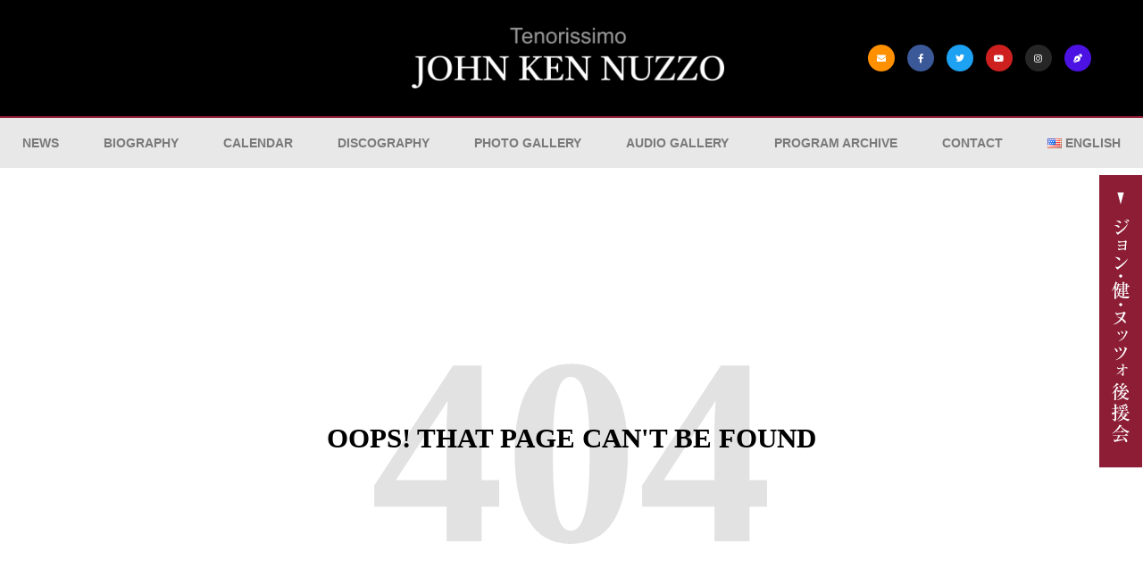

--- FILE ---
content_type: text/html; charset=UTF-8
request_url: https://www.jkn-tenorissimo.com/blog/jfn-legends/
body_size: 71522
content:
<!doctype html>
<html lang="ja">
<head>
	<meta charset="UTF-8">
	<meta name="viewport" content="width=device-width, initial-scale=1">
	<link rel="profile" href="https://gmpg.org/xfn/11">
	<meta name='robots' content='index, follow, max-image-preview:large, max-snippet:-1, max-video-preview:-1' />

	<!-- This site is optimized with the Yoast SEO plugin v26.8 - https://yoast.com/product/yoast-seo-wordpress/ -->
	<title>JFN Legends | ジョン・健・ヌッツォ　オフィシャルウェブサイト</title>
	<link rel="canonical" href="https://www.jkn-tenorissimo.com/blog/jfn-legends/" />
	<meta property="og:locale" content="ja_JP" />
	<meta property="og:type" content="article" />
	<meta property="og:title" content="JFN Legends | ジョン・健・ヌッツォ　オフィシャルウェブサイト" />
	<meta property="og:description" content="JFN Legends 森山良子「やさしい気持ち」にゲスト出演します。7月10日（水）から7月16日（火）に放送予定です。楽しみにして下さい! 番組詳細：http://www2.jfn.co.jp/ryo/index.h [&hellip;]" />
	<meta property="og:url" content="https://www.jkn-tenorissimo.com/blog/jfn-legends/" />
	<meta property="og:site_name" content="ジョン・健・ヌッツォ　オフィシャルウェブサイト" />
	<meta property="article:publisher" content="https://www.facebook.com/JOHNKENNUZZO66" />
	<meta property="article:published_time" content="2013-07-03T07:09:36+00:00" />
	<meta property="og:image" content="https://www.jkn-tenorissimo.com/wordpress/wp-content/uploads/2013/07/Blog_130703.jpg" />
	<meta name="author" content="jkn_wp" />
	<meta name="twitter:card" content="summary_large_image" />
	<meta name="twitter:creator" content="@JohnKenNuzzo" />
	<meta name="twitter:site" content="@JohnKenNuzzo" />
	<script type="application/ld+json" class="yoast-schema-graph">{"@context":"https://schema.org","@graph":[{"@type":"Article","@id":"https://www.jkn-tenorissimo.com/blog/jfn-legends/#article","isPartOf":{"@id":"https://www.jkn-tenorissimo.com/blog/jfn-legends/"},"author":{"name":"jkn_wp","@id":"https://www.jkn-tenorissimo.com/#/schema/person/554431a0e9f9d52f6e2ccbb4397b2c10"},"headline":"JFN Legends","datePublished":"2013-07-03T07:09:36+00:00","mainEntityOfPage":{"@id":"https://www.jkn-tenorissimo.com/blog/jfn-legends/"},"wordCount":66,"publisher":{"@id":"https://www.jkn-tenorissimo.com/#organization"},"image":{"@id":"https://www.jkn-tenorissimo.com/blog/jfn-legends/#primaryimage"},"thumbnailUrl":"https://www.jkn-tenorissimo.com/wordpress/wp-content/uploads/2013/07/Blog_130703.jpg","articleSection":["blog"],"inLanguage":"ja"},{"@type":"WebPage","@id":"https://www.jkn-tenorissimo.com/blog/jfn-legends/","url":"https://www.jkn-tenorissimo.com/blog/jfn-legends/","name":"JFN Legends | ジョン・健・ヌッツォ　オフィシャルウェブサイト","isPartOf":{"@id":"https://www.jkn-tenorissimo.com/#website"},"primaryImageOfPage":{"@id":"https://www.jkn-tenorissimo.com/blog/jfn-legends/#primaryimage"},"image":{"@id":"https://www.jkn-tenorissimo.com/blog/jfn-legends/#primaryimage"},"thumbnailUrl":"https://www.jkn-tenorissimo.com/wordpress/wp-content/uploads/2013/07/Blog_130703.jpg","datePublished":"2013-07-03T07:09:36+00:00","breadcrumb":{"@id":"https://www.jkn-tenorissimo.com/blog/jfn-legends/#breadcrumb"},"inLanguage":"ja","potentialAction":[{"@type":"ReadAction","target":["https://www.jkn-tenorissimo.com/blog/jfn-legends/"]}]},{"@type":"ImageObject","inLanguage":"ja","@id":"https://www.jkn-tenorissimo.com/blog/jfn-legends/#primaryimage","url":"https://www.jkn-tenorissimo.com/wordpress/wp-content/uploads/2013/07/Blog_130703.jpg","contentUrl":"https://www.jkn-tenorissimo.com/wordpress/wp-content/uploads/2013/07/Blog_130703.jpg","width":350,"height":263},{"@type":"BreadcrumbList","@id":"https://www.jkn-tenorissimo.com/blog/jfn-legends/#breadcrumb","itemListElement":[{"@type":"ListItem","position":1,"name":"HOME","item":"https://www.jkn-tenorissimo.com/"},{"@type":"ListItem","position":2,"name":"blog","item":"https://www.jkn-tenorissimo.com/category/blog/"},{"@type":"ListItem","position":3,"name":"JFN Legends"}]},{"@type":"WebSite","@id":"https://www.jkn-tenorissimo.com/#website","url":"https://www.jkn-tenorissimo.com/","name":"ジョン・健・ヌッツォ　オフィシャルウェブサイト","description":"","publisher":{"@id":"https://www.jkn-tenorissimo.com/#organization"},"potentialAction":[{"@type":"SearchAction","target":{"@type":"EntryPoint","urlTemplate":"https://www.jkn-tenorissimo.com/?s={search_term_string}"},"query-input":{"@type":"PropertyValueSpecification","valueRequired":true,"valueName":"search_term_string"}}],"inLanguage":"ja"},{"@type":"Organization","@id":"https://www.jkn-tenorissimo.com/#organization","name":"ジョン・健・ヌッツォ オフィシャルウェブサイト","url":"https://www.jkn-tenorissimo.com/","logo":{"@type":"ImageObject","inLanguage":"ja","@id":"https://www.jkn-tenorissimo.com/#/schema/logo/image/","url":"https://www.jkn-tenorissimo.com/wordpress/wp-content/uploads/2020/05/logo_headerc.png","contentUrl":"https://www.jkn-tenorissimo.com/wordpress/wp-content/uploads/2020/05/logo_headerc.png","width":1702,"height":332,"caption":"ジョン・健・ヌッツォ オフィシャルウェブサイト"},"image":{"@id":"https://www.jkn-tenorissimo.com/#/schema/logo/image/"},"sameAs":["https://www.facebook.com/JOHNKENNUZZO66","https://x.com/JohnKenNuzzo","https://www.instagram.com/johnkennuzzopera/","https://www.youtube.com/user/JohnKenNuzzoOfficial/feed","https://ja.wikipedia.org/wiki/ジョン・健・ヌッツォ"]},{"@type":"Person","@id":"https://www.jkn-tenorissimo.com/#/schema/person/554431a0e9f9d52f6e2ccbb4397b2c10","name":"jkn_wp","image":{"@type":"ImageObject","inLanguage":"ja","@id":"https://www.jkn-tenorissimo.com/#/schema/person/image/","url":"https://secure.gravatar.com/avatar/36a10f4c37945c340cc1bdc26be1810d6b04e38893127ddda3018c9a18e02f13?s=96&d=mm&r=g","contentUrl":"https://secure.gravatar.com/avatar/36a10f4c37945c340cc1bdc26be1810d6b04e38893127ddda3018c9a18e02f13?s=96&d=mm&r=g","caption":"jkn_wp"}}]}</script>
	<!-- / Yoast SEO plugin. -->


<link rel="alternate" type="application/rss+xml" title="ジョン・健・ヌッツォ　オフィシャルウェブサイト &raquo; フィード" href="https://www.jkn-tenorissimo.com/feed/" />
<link rel="alternate" type="application/rss+xml" title="ジョン・健・ヌッツォ　オフィシャルウェブサイト &raquo; コメントフィード" href="https://www.jkn-tenorissimo.com/comments/feed/" />
<link rel="alternate" title="oEmbed (JSON)" type="application/json+oembed" href="https://www.jkn-tenorissimo.com/wp-json/oembed/1.0/embed?url=https%3A%2F%2Fwww.jkn-tenorissimo.com%2Fblog%2Fjfn-legends%2F" />
<link rel="alternate" title="oEmbed (XML)" type="text/xml+oembed" href="https://www.jkn-tenorissimo.com/wp-json/oembed/1.0/embed?url=https%3A%2F%2Fwww.jkn-tenorissimo.com%2Fblog%2Fjfn-legends%2F&#038;format=xml" />
<style id='wp-img-auto-sizes-contain-inline-css'>
img:is([sizes=auto i],[sizes^="auto," i]){contain-intrinsic-size:3000px 1500px}
/*# sourceURL=wp-img-auto-sizes-contain-inline-css */
</style>
<style id='wp-emoji-styles-inline-css'>

	img.wp-smiley, img.emoji {
		display: inline !important;
		border: none !important;
		box-shadow: none !important;
		height: 1em !important;
		width: 1em !important;
		margin: 0 0.07em !important;
		vertical-align: -0.1em !important;
		background: none !important;
		padding: 0 !important;
	}
/*# sourceURL=wp-emoji-styles-inline-css */
</style>
<link rel='stylesheet' id='wp-block-library-css' href='https://www.jkn-tenorissimo.com/wordpress/wp-includes/css/dist/block-library/style.min.css?ver=6.9' media='all' />
<style id='global-styles-inline-css'>
:root{--wp--preset--aspect-ratio--square: 1;--wp--preset--aspect-ratio--4-3: 4/3;--wp--preset--aspect-ratio--3-4: 3/4;--wp--preset--aspect-ratio--3-2: 3/2;--wp--preset--aspect-ratio--2-3: 2/3;--wp--preset--aspect-ratio--16-9: 16/9;--wp--preset--aspect-ratio--9-16: 9/16;--wp--preset--color--black: #000000;--wp--preset--color--cyan-bluish-gray: #abb8c3;--wp--preset--color--white: #ffffff;--wp--preset--color--pale-pink: #f78da7;--wp--preset--color--vivid-red: #cf2e2e;--wp--preset--color--luminous-vivid-orange: #ff6900;--wp--preset--color--luminous-vivid-amber: #fcb900;--wp--preset--color--light-green-cyan: #7bdcb5;--wp--preset--color--vivid-green-cyan: #00d084;--wp--preset--color--pale-cyan-blue: #8ed1fc;--wp--preset--color--vivid-cyan-blue: #0693e3;--wp--preset--color--vivid-purple: #9b51e0;--wp--preset--gradient--vivid-cyan-blue-to-vivid-purple: linear-gradient(135deg,rgb(6,147,227) 0%,rgb(155,81,224) 100%);--wp--preset--gradient--light-green-cyan-to-vivid-green-cyan: linear-gradient(135deg,rgb(122,220,180) 0%,rgb(0,208,130) 100%);--wp--preset--gradient--luminous-vivid-amber-to-luminous-vivid-orange: linear-gradient(135deg,rgb(252,185,0) 0%,rgb(255,105,0) 100%);--wp--preset--gradient--luminous-vivid-orange-to-vivid-red: linear-gradient(135deg,rgb(255,105,0) 0%,rgb(207,46,46) 100%);--wp--preset--gradient--very-light-gray-to-cyan-bluish-gray: linear-gradient(135deg,rgb(238,238,238) 0%,rgb(169,184,195) 100%);--wp--preset--gradient--cool-to-warm-spectrum: linear-gradient(135deg,rgb(74,234,220) 0%,rgb(151,120,209) 20%,rgb(207,42,186) 40%,rgb(238,44,130) 60%,rgb(251,105,98) 80%,rgb(254,248,76) 100%);--wp--preset--gradient--blush-light-purple: linear-gradient(135deg,rgb(255,206,236) 0%,rgb(152,150,240) 100%);--wp--preset--gradient--blush-bordeaux: linear-gradient(135deg,rgb(254,205,165) 0%,rgb(254,45,45) 50%,rgb(107,0,62) 100%);--wp--preset--gradient--luminous-dusk: linear-gradient(135deg,rgb(255,203,112) 0%,rgb(199,81,192) 50%,rgb(65,88,208) 100%);--wp--preset--gradient--pale-ocean: linear-gradient(135deg,rgb(255,245,203) 0%,rgb(182,227,212) 50%,rgb(51,167,181) 100%);--wp--preset--gradient--electric-grass: linear-gradient(135deg,rgb(202,248,128) 0%,rgb(113,206,126) 100%);--wp--preset--gradient--midnight: linear-gradient(135deg,rgb(2,3,129) 0%,rgb(40,116,252) 100%);--wp--preset--font-size--small: 13px;--wp--preset--font-size--medium: 20px;--wp--preset--font-size--large: 36px;--wp--preset--font-size--x-large: 42px;--wp--preset--spacing--20: 0.44rem;--wp--preset--spacing--30: 0.67rem;--wp--preset--spacing--40: 1rem;--wp--preset--spacing--50: 1.5rem;--wp--preset--spacing--60: 2.25rem;--wp--preset--spacing--70: 3.38rem;--wp--preset--spacing--80: 5.06rem;--wp--preset--shadow--natural: 6px 6px 9px rgba(0, 0, 0, 0.2);--wp--preset--shadow--deep: 12px 12px 50px rgba(0, 0, 0, 0.4);--wp--preset--shadow--sharp: 6px 6px 0px rgba(0, 0, 0, 0.2);--wp--preset--shadow--outlined: 6px 6px 0px -3px rgb(255, 255, 255), 6px 6px rgb(0, 0, 0);--wp--preset--shadow--crisp: 6px 6px 0px rgb(0, 0, 0);}:root { --wp--style--global--content-size: 800px;--wp--style--global--wide-size: 1200px; }:where(body) { margin: 0; }.wp-site-blocks > .alignleft { float: left; margin-right: 2em; }.wp-site-blocks > .alignright { float: right; margin-left: 2em; }.wp-site-blocks > .aligncenter { justify-content: center; margin-left: auto; margin-right: auto; }:where(.wp-site-blocks) > * { margin-block-start: 24px; margin-block-end: 0; }:where(.wp-site-blocks) > :first-child { margin-block-start: 0; }:where(.wp-site-blocks) > :last-child { margin-block-end: 0; }:root { --wp--style--block-gap: 24px; }:root :where(.is-layout-flow) > :first-child{margin-block-start: 0;}:root :where(.is-layout-flow) > :last-child{margin-block-end: 0;}:root :where(.is-layout-flow) > *{margin-block-start: 24px;margin-block-end: 0;}:root :where(.is-layout-constrained) > :first-child{margin-block-start: 0;}:root :where(.is-layout-constrained) > :last-child{margin-block-end: 0;}:root :where(.is-layout-constrained) > *{margin-block-start: 24px;margin-block-end: 0;}:root :where(.is-layout-flex){gap: 24px;}:root :where(.is-layout-grid){gap: 24px;}.is-layout-flow > .alignleft{float: left;margin-inline-start: 0;margin-inline-end: 2em;}.is-layout-flow > .alignright{float: right;margin-inline-start: 2em;margin-inline-end: 0;}.is-layout-flow > .aligncenter{margin-left: auto !important;margin-right: auto !important;}.is-layout-constrained > .alignleft{float: left;margin-inline-start: 0;margin-inline-end: 2em;}.is-layout-constrained > .alignright{float: right;margin-inline-start: 2em;margin-inline-end: 0;}.is-layout-constrained > .aligncenter{margin-left: auto !important;margin-right: auto !important;}.is-layout-constrained > :where(:not(.alignleft):not(.alignright):not(.alignfull)){max-width: var(--wp--style--global--content-size);margin-left: auto !important;margin-right: auto !important;}.is-layout-constrained > .alignwide{max-width: var(--wp--style--global--wide-size);}body .is-layout-flex{display: flex;}.is-layout-flex{flex-wrap: wrap;align-items: center;}.is-layout-flex > :is(*, div){margin: 0;}body .is-layout-grid{display: grid;}.is-layout-grid > :is(*, div){margin: 0;}body{padding-top: 0px;padding-right: 0px;padding-bottom: 0px;padding-left: 0px;}a:where(:not(.wp-element-button)){text-decoration: underline;}:root :where(.wp-element-button, .wp-block-button__link){background-color: #32373c;border-width: 0;color: #fff;font-family: inherit;font-size: inherit;font-style: inherit;font-weight: inherit;letter-spacing: inherit;line-height: inherit;padding-top: calc(0.667em + 2px);padding-right: calc(1.333em + 2px);padding-bottom: calc(0.667em + 2px);padding-left: calc(1.333em + 2px);text-decoration: none;text-transform: inherit;}.has-black-color{color: var(--wp--preset--color--black) !important;}.has-cyan-bluish-gray-color{color: var(--wp--preset--color--cyan-bluish-gray) !important;}.has-white-color{color: var(--wp--preset--color--white) !important;}.has-pale-pink-color{color: var(--wp--preset--color--pale-pink) !important;}.has-vivid-red-color{color: var(--wp--preset--color--vivid-red) !important;}.has-luminous-vivid-orange-color{color: var(--wp--preset--color--luminous-vivid-orange) !important;}.has-luminous-vivid-amber-color{color: var(--wp--preset--color--luminous-vivid-amber) !important;}.has-light-green-cyan-color{color: var(--wp--preset--color--light-green-cyan) !important;}.has-vivid-green-cyan-color{color: var(--wp--preset--color--vivid-green-cyan) !important;}.has-pale-cyan-blue-color{color: var(--wp--preset--color--pale-cyan-blue) !important;}.has-vivid-cyan-blue-color{color: var(--wp--preset--color--vivid-cyan-blue) !important;}.has-vivid-purple-color{color: var(--wp--preset--color--vivid-purple) !important;}.has-black-background-color{background-color: var(--wp--preset--color--black) !important;}.has-cyan-bluish-gray-background-color{background-color: var(--wp--preset--color--cyan-bluish-gray) !important;}.has-white-background-color{background-color: var(--wp--preset--color--white) !important;}.has-pale-pink-background-color{background-color: var(--wp--preset--color--pale-pink) !important;}.has-vivid-red-background-color{background-color: var(--wp--preset--color--vivid-red) !important;}.has-luminous-vivid-orange-background-color{background-color: var(--wp--preset--color--luminous-vivid-orange) !important;}.has-luminous-vivid-amber-background-color{background-color: var(--wp--preset--color--luminous-vivid-amber) !important;}.has-light-green-cyan-background-color{background-color: var(--wp--preset--color--light-green-cyan) !important;}.has-vivid-green-cyan-background-color{background-color: var(--wp--preset--color--vivid-green-cyan) !important;}.has-pale-cyan-blue-background-color{background-color: var(--wp--preset--color--pale-cyan-blue) !important;}.has-vivid-cyan-blue-background-color{background-color: var(--wp--preset--color--vivid-cyan-blue) !important;}.has-vivid-purple-background-color{background-color: var(--wp--preset--color--vivid-purple) !important;}.has-black-border-color{border-color: var(--wp--preset--color--black) !important;}.has-cyan-bluish-gray-border-color{border-color: var(--wp--preset--color--cyan-bluish-gray) !important;}.has-white-border-color{border-color: var(--wp--preset--color--white) !important;}.has-pale-pink-border-color{border-color: var(--wp--preset--color--pale-pink) !important;}.has-vivid-red-border-color{border-color: var(--wp--preset--color--vivid-red) !important;}.has-luminous-vivid-orange-border-color{border-color: var(--wp--preset--color--luminous-vivid-orange) !important;}.has-luminous-vivid-amber-border-color{border-color: var(--wp--preset--color--luminous-vivid-amber) !important;}.has-light-green-cyan-border-color{border-color: var(--wp--preset--color--light-green-cyan) !important;}.has-vivid-green-cyan-border-color{border-color: var(--wp--preset--color--vivid-green-cyan) !important;}.has-pale-cyan-blue-border-color{border-color: var(--wp--preset--color--pale-cyan-blue) !important;}.has-vivid-cyan-blue-border-color{border-color: var(--wp--preset--color--vivid-cyan-blue) !important;}.has-vivid-purple-border-color{border-color: var(--wp--preset--color--vivid-purple) !important;}.has-vivid-cyan-blue-to-vivid-purple-gradient-background{background: var(--wp--preset--gradient--vivid-cyan-blue-to-vivid-purple) !important;}.has-light-green-cyan-to-vivid-green-cyan-gradient-background{background: var(--wp--preset--gradient--light-green-cyan-to-vivid-green-cyan) !important;}.has-luminous-vivid-amber-to-luminous-vivid-orange-gradient-background{background: var(--wp--preset--gradient--luminous-vivid-amber-to-luminous-vivid-orange) !important;}.has-luminous-vivid-orange-to-vivid-red-gradient-background{background: var(--wp--preset--gradient--luminous-vivid-orange-to-vivid-red) !important;}.has-very-light-gray-to-cyan-bluish-gray-gradient-background{background: var(--wp--preset--gradient--very-light-gray-to-cyan-bluish-gray) !important;}.has-cool-to-warm-spectrum-gradient-background{background: var(--wp--preset--gradient--cool-to-warm-spectrum) !important;}.has-blush-light-purple-gradient-background{background: var(--wp--preset--gradient--blush-light-purple) !important;}.has-blush-bordeaux-gradient-background{background: var(--wp--preset--gradient--blush-bordeaux) !important;}.has-luminous-dusk-gradient-background{background: var(--wp--preset--gradient--luminous-dusk) !important;}.has-pale-ocean-gradient-background{background: var(--wp--preset--gradient--pale-ocean) !important;}.has-electric-grass-gradient-background{background: var(--wp--preset--gradient--electric-grass) !important;}.has-midnight-gradient-background{background: var(--wp--preset--gradient--midnight) !important;}.has-small-font-size{font-size: var(--wp--preset--font-size--small) !important;}.has-medium-font-size{font-size: var(--wp--preset--font-size--medium) !important;}.has-large-font-size{font-size: var(--wp--preset--font-size--large) !important;}.has-x-large-font-size{font-size: var(--wp--preset--font-size--x-large) !important;}
:root :where(.wp-block-pullquote){font-size: 1.5em;line-height: 1.6;}
/*# sourceURL=global-styles-inline-css */
</style>
<link rel='stylesheet' id='catch-infinite-scroll-css' href='https://www.jkn-tenorissimo.com/wordpress/wp-content/plugins/catch-infinite-scroll/public/css/catch-infinite-scroll-public.css?ver=2.0.7' media='all' />
<link rel='stylesheet' id='parent-style-css' href='https://www.jkn-tenorissimo.com/wordpress/wp-content/themes/hello-elementor/style.css?ver=6.9' media='all' />
<link rel='stylesheet' id='child-style-css' href='https://www.jkn-tenorissimo.com/wordpress/wp-content/themes/nuzzo/style.css?ver=6.9' media='all' />
<link rel='stylesheet' id='hello-elementor-css' href='https://www.jkn-tenorissimo.com/wordpress/wp-content/themes/hello-elementor/assets/css/reset.css?ver=3.4.5' media='all' />
<link rel='stylesheet' id='hello-elementor-theme-style-css' href='https://www.jkn-tenorissimo.com/wordpress/wp-content/themes/hello-elementor/assets/css/theme.css?ver=3.4.5' media='all' />
<link rel='stylesheet' id='hello-elementor-header-footer-css' href='https://www.jkn-tenorissimo.com/wordpress/wp-content/themes/hello-elementor/assets/css/header-footer.css?ver=3.4.5' media='all' />
<link rel='stylesheet' id='elementor-frontend-css' href='https://www.jkn-tenorissimo.com/wordpress/wp-content/plugins/elementor/assets/css/frontend.min.css?ver=3.33.4' media='all' />
<link rel='stylesheet' id='widget-image-css' href='https://www.jkn-tenorissimo.com/wordpress/wp-content/plugins/elementor/assets/css/widget-image.min.css?ver=3.33.4' media='all' />
<link rel='stylesheet' id='widget-social-icons-css' href='https://www.jkn-tenorissimo.com/wordpress/wp-content/plugins/elementor/assets/css/widget-social-icons.min.css?ver=3.33.4' media='all' />
<link rel='stylesheet' id='e-apple-webkit-css' href='https://www.jkn-tenorissimo.com/wordpress/wp-content/plugins/elementor/assets/css/conditionals/apple-webkit.min.css?ver=3.33.4' media='all' />
<link rel='stylesheet' id='widget-nav-menu-css' href='https://www.jkn-tenorissimo.com/wordpress/wp-content/plugins/elementor-pro/assets/css/widget-nav-menu.min.css?ver=3.33.2' media='all' />
<link rel='stylesheet' id='e-sticky-css' href='https://www.jkn-tenorissimo.com/wordpress/wp-content/plugins/elementor-pro/assets/css/modules/sticky.min.css?ver=3.33.2' media='all' />
<link rel='stylesheet' id='widget-heading-css' href='https://www.jkn-tenorissimo.com/wordpress/wp-content/plugins/elementor/assets/css/widget-heading.min.css?ver=3.33.4' media='all' />
<link rel='stylesheet' id='widget-form-css' href='https://www.jkn-tenorissimo.com/wordpress/wp-content/plugins/elementor-pro/assets/css/widget-form.min.css?ver=3.33.2' media='all' />
<link rel='stylesheet' id='widget-icon-list-css' href='https://www.jkn-tenorissimo.com/wordpress/wp-content/plugins/elementor/assets/css/widget-icon-list.min.css?ver=3.33.4' media='all' />
<link rel='stylesheet' id='e-animation-fadeIn-css' href='https://www.jkn-tenorissimo.com/wordpress/wp-content/plugins/elementor/assets/lib/animations/styles/fadeIn.min.css?ver=3.33.4' media='all' />
<link rel='stylesheet' id='e-popup-css' href='https://www.jkn-tenorissimo.com/wordpress/wp-content/plugins/elementor-pro/assets/css/conditionals/popup.min.css?ver=3.33.2' media='all' />
<link rel='stylesheet' id='elementor-icons-css' href='https://www.jkn-tenorissimo.com/wordpress/wp-content/plugins/elementor/assets/lib/eicons/css/elementor-icons.min.css?ver=5.44.0' media='all' />
<link rel='stylesheet' id='elementor-post-4594-css' href='https://www.jkn-tenorissimo.com/wordpress/wp-content/uploads/elementor/css/post-4594.css?ver=1769048732' media='all' />
<link rel='stylesheet' id='font-awesome-5-all-css' href='https://www.jkn-tenorissimo.com/wordpress/wp-content/plugins/elementor/assets/lib/font-awesome/css/all.min.css?ver=3.33.4' media='all' />
<link rel='stylesheet' id='font-awesome-4-shim-css' href='https://www.jkn-tenorissimo.com/wordpress/wp-content/plugins/elementor/assets/lib/font-awesome/css/v4-shims.min.css?ver=3.33.4' media='all' />
<link rel='stylesheet' id='elementor-post-4593-css' href='https://www.jkn-tenorissimo.com/wordpress/wp-content/uploads/elementor/css/post-4593.css?ver=1769048947' media='all' />
<link rel='stylesheet' id='elementor-post-6367-css' href='https://www.jkn-tenorissimo.com/wordpress/wp-content/uploads/elementor/css/post-6367.css?ver=1769048947' media='all' />
<link rel='stylesheet' id='elementor-post-9882-css' href='https://www.jkn-tenorissimo.com/wordpress/wp-content/uploads/elementor/css/post-9882.css?ver=1769048732' media='all' />
<link rel='stylesheet' id='elementor-post-10558-css' href='https://www.jkn-tenorissimo.com/wordpress/wp-content/uploads/elementor/css/post-10558.css?ver=1769048732' media='all' />
<link rel='stylesheet' id='wp-pagenavi-css' href='https://www.jkn-tenorissimo.com/wordpress/wp-content/plugins/wp-pagenavi/pagenavi-css.css?ver=2.70' media='all' />
<link rel='stylesheet' id='ecs-styles-css' href='https://www.jkn-tenorissimo.com/wordpress/wp-content/plugins/ele-custom-skin/assets/css/ecs-style.css?ver=3.1.9' media='all' />
<link rel='stylesheet' id='elementor-post-7507-css' href='https://www.jkn-tenorissimo.com/wordpress/wp-content/uploads/elementor/css/post-7507.css?ver=1602150367' media='all' />
<link rel='stylesheet' id='elementor-post-7910-css' href='https://www.jkn-tenorissimo.com/wordpress/wp-content/uploads/elementor/css/post-7910.css?ver=1659444126' media='all' />
<link rel='stylesheet' id='elementor-post-8005-css' href='https://www.jkn-tenorissimo.com/wordpress/wp-content/uploads/elementor/css/post-8005.css?ver=1602408879' media='all' />
<link rel='stylesheet' id='elementor-gf-local-roboto-css' href='https://www.jkn-tenorissimo.com/wordpress/wp-content/uploads/elementor/google-fonts/css/roboto.css?ver=1747454760' media='all' />
<link rel='stylesheet' id='elementor-gf-local-robotoslab-css' href='https://www.jkn-tenorissimo.com/wordpress/wp-content/uploads/elementor/google-fonts/css/robotoslab.css?ver=1747454764' media='all' />
<link rel='stylesheet' id='elementor-icons-shared-0-css' href='https://www.jkn-tenorissimo.com/wordpress/wp-content/plugins/elementor/assets/lib/font-awesome/css/fontawesome.min.css?ver=5.15.3' media='all' />
<link rel='stylesheet' id='elementor-icons-fa-solid-css' href='https://www.jkn-tenorissimo.com/wordpress/wp-content/plugins/elementor/assets/lib/font-awesome/css/solid.min.css?ver=5.15.3' media='all' />
<link rel='stylesheet' id='elementor-icons-fa-brands-css' href='https://www.jkn-tenorissimo.com/wordpress/wp-content/plugins/elementor/assets/lib/font-awesome/css/brands.min.css?ver=5.15.3' media='all' />
<link rel='stylesheet' id='elementor-icons-fa-regular-css' href='https://www.jkn-tenorissimo.com/wordpress/wp-content/plugins/elementor/assets/lib/font-awesome/css/regular.min.css?ver=5.15.3' media='all' />
<script src="https://www.jkn-tenorissimo.com/wordpress/wp-includes/js/jquery/jquery.min.js?ver=3.7.1" id="jquery-core-js"></script>
<script src="https://www.jkn-tenorissimo.com/wordpress/wp-includes/js/jquery/jquery-migrate.min.js?ver=3.4.1" id="jquery-migrate-js"></script>
<script src="https://www.jkn-tenorissimo.com/wordpress/wp-content/plugins/elementor/assets/lib/font-awesome/js/v4-shims.min.js?ver=3.33.4" id="font-awesome-4-shim-js"></script>
<script id="ecs_ajax_load-js-extra">
var ecs_ajax_params = {"ajaxurl":"https://www.jkn-tenorissimo.com/wordpress/wp-admin/admin-ajax.php","posts":"{\"page\":0,\"name\":\"jfn-legends\",\"category_name\":\"blog\",\"lang\":\"ja\",\"error\":\"\",\"m\":\"\",\"p\":0,\"post_parent\":\"\",\"subpost\":\"\",\"subpost_id\":\"\",\"attachment\":\"\",\"attachment_id\":0,\"pagename\":\"\",\"page_id\":0,\"second\":\"\",\"minute\":\"\",\"hour\":\"\",\"day\":0,\"monthnum\":0,\"year\":0,\"w\":0,\"tag\":\"\",\"cat\":\"\",\"tag_id\":\"\",\"author\":\"\",\"author_name\":\"\",\"feed\":\"\",\"tb\":\"\",\"paged\":0,\"meta_key\":\"\",\"meta_value\":\"\",\"preview\":\"\",\"s\":\"\",\"sentence\":\"\",\"title\":\"\",\"fields\":\"all\",\"menu_order\":\"\",\"embed\":\"\",\"category__in\":[],\"category__not_in\":[],\"category__and\":[],\"post__in\":[],\"post__not_in\":[],\"post_name__in\":[],\"tag__in\":[],\"tag__not_in\":[],\"tag__and\":[],\"tag_slug__in\":[],\"tag_slug__and\":[],\"post_parent__in\":[],\"post_parent__not_in\":[],\"author__in\":[],\"author__not_in\":[],\"search_columns\":[],\"ignore_sticky_posts\":false,\"suppress_filters\":false,\"cache_results\":true,\"update_post_term_cache\":true,\"update_menu_item_cache\":false,\"lazy_load_term_meta\":true,\"update_post_meta_cache\":true,\"post_type\":\"\",\"posts_per_page\":12,\"nopaging\":false,\"comments_per_page\":\"50\",\"no_found_rows\":false,\"order\":\"DESC\"}"};
//# sourceURL=ecs_ajax_load-js-extra
</script>
<script src="https://www.jkn-tenorissimo.com/wordpress/wp-content/plugins/ele-custom-skin/assets/js/ecs_ajax_pagination.js?ver=3.1.9" id="ecs_ajax_load-js"></script>
<script src="https://www.jkn-tenorissimo.com/wordpress/wp-content/plugins/ele-custom-skin/assets/js/ecs.js?ver=3.1.9" id="ecs-script-js"></script>
<link rel="https://api.w.org/" href="https://www.jkn-tenorissimo.com/wp-json/" /><link rel="alternate" title="JSON" type="application/json" href="https://www.jkn-tenorissimo.com/wp-json/wp/v2/posts/2059" /><link rel="EditURI" type="application/rsd+xml" title="RSD" href="https://www.jkn-tenorissimo.com/wordpress/xmlrpc.php?rsd" />
<meta name="generator" content="WordPress 6.9" />
<link rel='shortlink' href='https://www.jkn-tenorissimo.com/?p=2059' />
<!-- start Simple Custom CSS and JS -->
 

<!-- Global site tag (gtag.js) - Google Analytics -->
<script async src="https://www.googletagmanager.com/gtag/js?id=UA-17142751-1"></script>
<script>
  window.dataLayer = window.dataLayer || [];
  function gtag(){dataLayer.push(arguments);}
  gtag('js', new Date());

  gtag('config', 'UA-17142751-1');
</script>

<!-- end Simple Custom CSS and JS -->

<link rel='stylesheet' id='7634-css' href='//www.jkn-tenorissimo.com/wordpress/wp-content/uploads/custom-css-js/7634.css?v=4011' media='all' />
<!-- start Simple Custom CSS and JS -->
<style>
/* ここにCSSコードを追加

例:
.example {
    color: red;
}

CSS の知識に磨きをかけるためにご覧ください。
http://www.w3schools.com/css/css_syntax.asp

コメント終わり */ 

body {
font-family: 'Yu Mincho Light','YuMincho','Yu Mincho','游明朝体','Yu Mincho Light','YuMincho','Yu Mincho','游明朝体','ヒラギノ明朝 ProN','Hiragino Mincho ProN',serif;
}</style>
<!-- end Simple Custom CSS and JS -->
<meta name="generator" content="Elementor 3.33.4; features: additional_custom_breakpoints; settings: css_print_method-external, google_font-enabled, font_display-auto">
			<style>
				.e-con.e-parent:nth-of-type(n+4):not(.e-lazyloaded):not(.e-no-lazyload),
				.e-con.e-parent:nth-of-type(n+4):not(.e-lazyloaded):not(.e-no-lazyload) * {
					background-image: none !important;
				}
				@media screen and (max-height: 1024px) {
					.e-con.e-parent:nth-of-type(n+3):not(.e-lazyloaded):not(.e-no-lazyload),
					.e-con.e-parent:nth-of-type(n+3):not(.e-lazyloaded):not(.e-no-lazyload) * {
						background-image: none !important;
					}
				}
				@media screen and (max-height: 640px) {
					.e-con.e-parent:nth-of-type(n+2):not(.e-lazyloaded):not(.e-no-lazyload),
					.e-con.e-parent:nth-of-type(n+2):not(.e-lazyloaded):not(.e-no-lazyload) * {
						background-image: none !important;
					}
				}
			</style>
			<link rel="icon" href="https://www.jkn-tenorissimo.com/wordpress/wp-content/uploads/2020/10/cropped-siteicon-32x32.png" sizes="32x32" />
<link rel="icon" href="https://www.jkn-tenorissimo.com/wordpress/wp-content/uploads/2020/10/cropped-siteicon-192x192.png" sizes="192x192" />
<link rel="apple-touch-icon" href="https://www.jkn-tenorissimo.com/wordpress/wp-content/uploads/2020/10/cropped-siteicon-180x180.png" />
<meta name="msapplication-TileImage" content="https://www.jkn-tenorissimo.com/wordpress/wp-content/uploads/2020/10/cropped-siteicon-270x270.png" />
</head>
<body class="wp-singular post-template-default single single-post postid-2059 single-format-standard wp-embed-responsive wp-theme-hello-elementor wp-child-theme-nuzzo hello-elementor-default elementor-default elementor-kit-4594 elementor-page-9882">


<a class="skip-link screen-reader-text" href="#content">コンテンツにスキップ</a>

		<header data-elementor-type="header" data-elementor-id="4593" class="elementor elementor-4593 elementor-location-header" data-elementor-post-type="elementor_library">
					<section class="elementor-section elementor-top-section elementor-element elementor-element-bda533a elementor-section-height-min-height elementor-section-boxed elementor-section-height-default elementor-section-items-middle" data-id="bda533a" data-element_type="section" data-settings="{&quot;background_background&quot;:&quot;classic&quot;}">
						<div class="elementor-container elementor-column-gap-default">
					<div class="elementor-column elementor-col-33 elementor-top-column elementor-element elementor-element-d175e70 elementor-hidden-phone" data-id="d175e70" data-element_type="column">
			<div class="elementor-widget-wrap">
							</div>
		</div>
				<div class="elementor-column elementor-col-33 elementor-top-column elementor-element elementor-element-98daf13" data-id="98daf13" data-element_type="column">
			<div class="elementor-widget-wrap elementor-element-populated">
						<div class="elementor-element elementor-element-2af8c71 elementor-widget elementor-widget-image" data-id="2af8c71" data-element_type="widget" data-widget_type="image.default">
				<div class="elementor-widget-container">
																<a href="https://www.jkn-tenorissimo.com">
							<img width="1702" height="332" src="https://www.jkn-tenorissimo.com/wordpress/wp-content/uploads/2020/05/logo_headerc.png" class="attachment-full size-full wp-image-5360" alt="" srcset="https://www.jkn-tenorissimo.com/wordpress/wp-content/uploads/2020/05/logo_headerc.png 1702w, https://www.jkn-tenorissimo.com/wordpress/wp-content/uploads/2020/05/logo_headerc-300x59.png 300w, https://www.jkn-tenorissimo.com/wordpress/wp-content/uploads/2020/05/logo_headerc-1024x200.png 1024w, https://www.jkn-tenorissimo.com/wordpress/wp-content/uploads/2020/05/logo_headerc-768x150.png 768w, https://www.jkn-tenorissimo.com/wordpress/wp-content/uploads/2020/05/logo_headerc-1536x300.png 1536w" sizes="(max-width: 1702px) 100vw, 1702px" />								</a>
															</div>
				</div>
					</div>
		</div>
				<div class="elementor-column elementor-col-33 elementor-top-column elementor-element elementor-element-c3b4a96" data-id="c3b4a96" data-element_type="column">
			<div class="elementor-widget-wrap elementor-element-populated">
						<div class="elementor-element elementor-element-d0ca09e elementor-shape-circle e-grid-align-right e-grid-align-mobile-center elementor-grid-0 elementor-widget elementor-widget-social-icons" data-id="d0ca09e" data-element_type="widget" data-widget_type="social-icons.default">
				<div class="elementor-widget-container">
							<div class="elementor-social-icons-wrapper elementor-grid" role="list">
							<span class="elementor-grid-item" role="listitem">
					<a class="elementor-icon elementor-social-icon elementor-social-icon-envelope elementor-repeater-item-d72280f" href="#elementor-action%3Aaction%3Dpopup%3Aopen%26settings%3DeyJpZCI6Ijk5OTAiLCJ0b2dnbGUiOmZhbHNlfQ%3D%3D" target="_blank">
						<span class="elementor-screen-only">Envelope</span>
						<i aria-hidden="true" class="fas fa-envelope"></i>					</a>
				</span>
							<span class="elementor-grid-item" role="listitem">
					<a class="elementor-icon elementor-social-icon elementor-social-icon-facebook-f elementor-repeater-item-5b1b321" href="https://www.facebook.com/JOHNKENNUZZO66" target="_blank">
						<span class="elementor-screen-only">Facebook-f</span>
						<i aria-hidden="true" class="fab fa-facebook-f"></i>					</a>
				</span>
							<span class="elementor-grid-item" role="listitem">
					<a class="elementor-icon elementor-social-icon elementor-social-icon-twitter elementor-repeater-item-c7c7d1e" href="https://twitter.com/JohnKenNuzzo" target="_blank">
						<span class="elementor-screen-only">Twitter</span>
						<i aria-hidden="true" class="fab fa-twitter"></i>					</a>
				</span>
							<span class="elementor-grid-item" role="listitem">
					<a class="elementor-icon elementor-social-icon elementor-social-icon-youtube elementor-repeater-item-8f2fe13" href="https://www.youtube.com/user/JohnKenNuzzoOfficial/feed" target="_blank">
						<span class="elementor-screen-only">Youtube</span>
						<i aria-hidden="true" class="fab fa-youtube"></i>					</a>
				</span>
							<span class="elementor-grid-item" role="listitem">
					<a class="elementor-icon elementor-social-icon elementor-social-icon-instagram elementor-repeater-item-83dc10b" href="https://www.instagram.com/johnkennuzzo_official/" target="_blank">
						<span class="elementor-screen-only">Instagram</span>
						<i aria-hidden="true" class="fab fa-instagram"></i>					</a>
				</span>
							<span class="elementor-grid-item" role="listitem">
					<a class="elementor-icon elementor-social-icon elementor-social-icon-pen-nib elementor-repeater-item-11257e4" href="/blog">
						<span class="elementor-screen-only">Pen-nib</span>
						<i aria-hidden="true" class="fas fa-pen-nib"></i>					</a>
				</span>
					</div>
						</div>
				</div>
					</div>
		</div>
					</div>
		</section>
				<nav class="elementor-section elementor-top-section elementor-element elementor-element-7eb9b5b elementor-section-boxed elementor-section-height-default elementor-section-height-default" data-id="7eb9b5b" data-element_type="section" data-settings="{&quot;background_background&quot;:&quot;classic&quot;,&quot;sticky&quot;:&quot;top&quot;,&quot;sticky_on&quot;:[&quot;desktop&quot;,&quot;tablet&quot;,&quot;mobile&quot;],&quot;sticky_offset&quot;:0,&quot;sticky_effects_offset&quot;:0,&quot;sticky_anchor_link_offset&quot;:0}">
							<div class="elementor-background-overlay"></div>
							<div class="elementor-container elementor-column-gap-no">
					<div class="elementor-column elementor-col-100 elementor-top-column elementor-element elementor-element-54628a20" data-id="54628a20" data-element_type="column">
			<div class="elementor-widget-wrap elementor-element-populated">
						<div class="elementor-element elementor-element-1a6844b3 elementor-nav-menu__align-justify elementor-nav-menu--stretch elementor-nav-menu__text-align-center elementor-nav-menu--dropdown-tablet elementor-nav-menu--toggle elementor-nav-menu--burger elementor-widget elementor-widget-nav-menu" data-id="1a6844b3" data-element_type="widget" data-settings="{&quot;full_width&quot;:&quot;stretch&quot;,&quot;submenu_icon&quot;:{&quot;value&quot;:&quot;&lt;i class=\&quot;\&quot; aria-hidden=\&quot;true\&quot;&gt;&lt;\/i&gt;&quot;,&quot;library&quot;:&quot;&quot;},&quot;layout&quot;:&quot;horizontal&quot;,&quot;toggle&quot;:&quot;burger&quot;}" data-widget_type="nav-menu.default">
				<div class="elementor-widget-container">
								<nav aria-label="メニュー" class="elementor-nav-menu--main elementor-nav-menu__container elementor-nav-menu--layout-horizontal e--pointer-text e--animation-none">
				<ul id="menu-1-1a6844b3" class="elementor-nav-menu"><li class="menu-item menu-item-type-post_type_archive menu-item-object-news menu-item-9414"><a href="https://www.jkn-tenorissimo.com/news/" class="elementor-item">NEWS</a></li>
<li class="menu-item menu-item-type-post_type menu-item-object-page menu-item-4592"><a href="https://www.jkn-tenorissimo.com/biography/" class="elementor-item">BIOGRAPHY</a></li>
<li class="menu-item menu-item-type-post_type_archive menu-item-object-calendar menu-item-7235"><a href="https://www.jkn-tenorissimo.com/calendar/" class="elementor-item">CALENDAR</a></li>
<li class="menu-item menu-item-type-post_type menu-item-object-page menu-item-9401"><a href="https://www.jkn-tenorissimo.com/discography/" class="elementor-item">DISCOGRAPHY</a></li>
<li class="menu-item menu-item-type-post_type menu-item-object-page menu-item-5818"><a href="https://www.jkn-tenorissimo.com/photogallery/" class="elementor-item">PHOTO GALLERY</a></li>
<li class="menu-item menu-item-type-post_type menu-item-object-page menu-item-4590"><a href="https://www.jkn-tenorissimo.com/audiogallery/" class="elementor-item">AUDIO GALLERY</a></li>
<li class="menu-item menu-item-type-post_type menu-item-object-page menu-item-4591"><a href="https://www.jkn-tenorissimo.com/program-archive/" class="elementor-item">PROGRAM ARCHIVE</a></li>
<li class="menu-item menu-item-type-post_type menu-item-object-page menu-item-7392"><a href="https://www.jkn-tenorissimo.com/contact/" class="elementor-item">CONTACT</a></li>
<li class="lang-item lang-item-62 lang-item-en no-translation lang-item-first menu-item menu-item-type-custom menu-item-object-custom menu-item-8434-en"><a href="https://www.jkn-tenorissimo.com/en/home/" hreflang="en-US" lang="en-US" class="elementor-item"><img src="[data-uri]" alt="" width="16" height="11" style="width: 16px; height: 11px;" /><span style="margin-left:0.3em;">English</span></a></li>
</ul>			</nav>
					<div class="elementor-menu-toggle" role="button" tabindex="0" aria-label="Menu Toggle" aria-expanded="false">
			<i aria-hidden="true" role="presentation" class="elementor-menu-toggle__icon--open eicon-menu-bar"></i><i aria-hidden="true" role="presentation" class="elementor-menu-toggle__icon--close eicon-close"></i>		</div>
					<nav class="elementor-nav-menu--dropdown elementor-nav-menu__container" aria-hidden="true">
				<ul id="menu-2-1a6844b3" class="elementor-nav-menu"><li class="menu-item menu-item-type-post_type_archive menu-item-object-news menu-item-9414"><a href="https://www.jkn-tenorissimo.com/news/" class="elementor-item" tabindex="-1">NEWS</a></li>
<li class="menu-item menu-item-type-post_type menu-item-object-page menu-item-4592"><a href="https://www.jkn-tenorissimo.com/biography/" class="elementor-item" tabindex="-1">BIOGRAPHY</a></li>
<li class="menu-item menu-item-type-post_type_archive menu-item-object-calendar menu-item-7235"><a href="https://www.jkn-tenorissimo.com/calendar/" class="elementor-item" tabindex="-1">CALENDAR</a></li>
<li class="menu-item menu-item-type-post_type menu-item-object-page menu-item-9401"><a href="https://www.jkn-tenorissimo.com/discography/" class="elementor-item" tabindex="-1">DISCOGRAPHY</a></li>
<li class="menu-item menu-item-type-post_type menu-item-object-page menu-item-5818"><a href="https://www.jkn-tenorissimo.com/photogallery/" class="elementor-item" tabindex="-1">PHOTO GALLERY</a></li>
<li class="menu-item menu-item-type-post_type menu-item-object-page menu-item-4590"><a href="https://www.jkn-tenorissimo.com/audiogallery/" class="elementor-item" tabindex="-1">AUDIO GALLERY</a></li>
<li class="menu-item menu-item-type-post_type menu-item-object-page menu-item-4591"><a href="https://www.jkn-tenorissimo.com/program-archive/" class="elementor-item" tabindex="-1">PROGRAM ARCHIVE</a></li>
<li class="menu-item menu-item-type-post_type menu-item-object-page menu-item-7392"><a href="https://www.jkn-tenorissimo.com/contact/" class="elementor-item" tabindex="-1">CONTACT</a></li>
<li class="lang-item lang-item-62 lang-item-en no-translation lang-item-first menu-item menu-item-type-custom menu-item-object-custom menu-item-8434-en"><a href="https://www.jkn-tenorissimo.com/en/home/" hreflang="en-US" lang="en-US" class="elementor-item" tabindex="-1"><img src="[data-uri]" alt="" width="16" height="11" style="width: 16px; height: 11px;" /><span style="margin-left:0.3em;">English</span></a></li>
</ul>			</nav>
						</div>
				</div>
					</div>
		</div>
					</div>
		</nav>
				</header>
				<div data-elementor-type="error-404" data-elementor-id="9882" class="elementor elementor-9882 elementor-location-single post-2059 post type-post status-publish format-standard hentry category-blog" data-elementor-post-type="elementor_library">
					<section class="elementor-section elementor-top-section elementor-element elementor-element-32f00f53 elementor-section-content-middle elementor-section-height-min-height elementor-section-boxed elementor-section-height-default elementor-section-items-middle" data-id="32f00f53" data-element_type="section" data-settings="{&quot;background_background&quot;:&quot;classic&quot;}">
						<div class="elementor-container elementor-column-gap-default">
					<div class="elementor-column elementor-col-100 elementor-top-column elementor-element elementor-element-3f3d94c9" data-id="3f3d94c9" data-element_type="column">
			<div class="elementor-widget-wrap elementor-element-populated">
						<div class="elementor-element elementor-element-53abca64 elementor-widget elementor-widget-heading" data-id="53abca64" data-element_type="widget" data-widget_type="heading.default">
				<div class="elementor-widget-container">
					<p class="elementor-heading-title elementor-size-default">404</p>				</div>
				</div>
				<div class="elementor-element elementor-element-6edb4c61 elementor-widget elementor-widget-heading" data-id="6edb4c61" data-element_type="widget" data-widget_type="heading.default">
				<div class="elementor-widget-container">
					<h3 class="elementor-heading-title elementor-size-default">Oops! That page can't be found</h3>				</div>
				</div>
				<div class="elementor-element elementor-element-3b2ab51a elementor-widget elementor-widget-heading" data-id="3b2ab51a" data-element_type="widget" data-widget_type="heading.default">
				<div class="elementor-widget-container">
					<p class="elementor-heading-title elementor-size-default"><a href="https://www.jkn-tenorissimo.com">ホームページがリニューアルしました。
トップページからアクセスをお願いします</a></p>				</div>
				</div>
					</div>
		</div>
					</div>
		</section>
				</div>
				<footer data-elementor-type="footer" data-elementor-id="6367" class="elementor elementor-6367 elementor-location-footer" data-elementor-post-type="elementor_library">
					<section class="elementor-section elementor-top-section elementor-element elementor-element-7873961d elementor-section-content-middle elementor-section-boxed elementor-section-height-default elementor-section-height-default" data-id="7873961d" data-element_type="section" data-settings="{&quot;background_background&quot;:&quot;classic&quot;}">
						<div class="elementor-container elementor-column-gap-no">
					<div class="elementor-column elementor-col-100 elementor-top-column elementor-element elementor-element-452c3a33" data-id="452c3a33" data-element_type="column">
			<div class="elementor-widget-wrap elementor-element-populated">
						<div class="elementor-element elementor-element-4fd6b573 elementor-widget elementor-widget-heading" data-id="4fd6b573" data-element_type="widget" data-widget_type="heading.default">
				<div class="elementor-widget-container">
					<h2 class="elementor-heading-title elementor-size-default">Newsletter</h2>				</div>
				</div>
				<div class="elementor-element elementor-element-57fc1627 elementor-widget elementor-widget-text-editor" data-id="57fc1627" data-element_type="widget" data-widget_type="text-editor.default">
				<div class="elementor-widget-container">
									メールアドレスを登録した方に、ジョン・健・ヌッツォのニュースレターを送ります								</div>
				</div>
				<div class="elementor-element elementor-element-7792d204 elementor-button-align-stretch elementor-widget elementor-widget-form" data-id="7792d204" data-element_type="widget" data-settings="{&quot;button_width&quot;:&quot;25&quot;,&quot;step_next_label&quot;:&quot;Next&quot;,&quot;step_previous_label&quot;:&quot;Previous&quot;,&quot;step_type&quot;:&quot;none&quot;,&quot;step_icon_shape&quot;:&quot;circle&quot;}" data-widget_type="form.default">
				<div class="elementor-widget-container">
							<form class="elementor-form" method="post" name="New Form" aria-label="New Form">
			<input type="hidden" name="post_id" value="6367"/>
			<input type="hidden" name="form_id" value="7792d204"/>
			<input type="hidden" name="referer_title" value="ジョン・健・ヌッツォ 〜盛岡出身若手アーティストとの饗宴〜 | ジョン・健・ヌッツォ　オフィシャルウェブサイト" />

							<input type="hidden" name="queried_id" value="10463"/>
			
			<div class="elementor-form-fields-wrapper elementor-labels-">
								<div class="elementor-field-type-email elementor-field-group elementor-column elementor-field-group-email elementor-col-75 elementor-field-required">
												<label for="form-field-email" class="elementor-field-label elementor-screen-only">
								Email							</label>
														<input size="1" type="email" name="form_fields[email]" id="form-field-email" class="elementor-field elementor-size-sm  elementor-field-textual" placeholder="メールアドレスを入力" required="required">
											</div>
								<div class="elementor-field-group elementor-column elementor-field-type-submit elementor-col-25 e-form__buttons">
					<button class="elementor-button elementor-size-sm" type="submit">
						<span class="elementor-button-content-wrapper">
																						<span class="elementor-button-text">登録</span>
													</span>
					</button>
				</div>
			</div>
		</form>
						</div>
				</div>
				<div class="elementor-element elementor-element-e727cad elementor-align-center elementor-icon-list--layout-traditional elementor-list-item-link-full_width elementor-widget elementor-widget-icon-list" data-id="e727cad" data-element_type="widget" data-widget_type="icon-list.default">
				<div class="elementor-widget-container">
							<ul class="elementor-icon-list-items">
							<li class="elementor-icon-list-item">
											<a href="https://www.jkn-tenorissimo.com/contact#pp">

												<span class="elementor-icon-list-icon">
							<i aria-hidden="true" class="far fa-caret-square-right"></i>						</span>
										<span class="elementor-icon-list-text">プライバシーポリシー</span>
											</a>
									</li>
						</ul>
						</div>
				</div>
					</div>
		</div>
					</div>
		</section>
				<section class="elementor-section elementor-top-section elementor-element elementor-element-819c15a elementor-section-content-middle elementor-section-boxed elementor-section-height-default elementor-section-height-default" data-id="819c15a" data-element_type="section" data-settings="{&quot;background_background&quot;:&quot;classic&quot;}">
						<div class="elementor-container elementor-column-gap-no">
					<div class="elementor-column elementor-col-100 elementor-top-column elementor-element elementor-element-b6198bb" data-id="b6198bb" data-element_type="column">
			<div class="elementor-widget-wrap elementor-element-populated">
						<div class="elementor-element elementor-element-558f4615 elementor-widget elementor-widget-heading" data-id="558f4615" data-element_type="widget" data-widget_type="heading.default">
				<div class="elementor-widget-container">
					<div class="elementor-heading-title elementor-size-default">COPYRIGHT 2026© JOHN KEN NUZZO. ALL RIGHTS RESERVED.</div>				</div>
				</div>
					</div>
		</div>
					</div>
		</section>
				</footer>
		
<script type="speculationrules">
{"prefetch":[{"source":"document","where":{"and":[{"href_matches":"/*"},{"not":{"href_matches":["/wordpress/wp-*.php","/wordpress/wp-admin/*","/wordpress/wp-content/uploads/*","/wordpress/wp-content/*","/wordpress/wp-content/plugins/*","/wordpress/wp-content/themes/nuzzo/*","/wordpress/wp-content/themes/hello-elementor/*","/*\\?(.+)"]}},{"not":{"selector_matches":"a[rel~=\"nofollow\"]"}},{"not":{"selector_matches":".no-prefetch, .no-prefetch a"}}]},"eagerness":"conservative"}]}
</script>
		<div data-elementor-type="popup" data-elementor-id="9990" class="elementor elementor-9990 elementor-location-popup" data-elementor-settings="{&quot;entrance_animation&quot;:&quot;slideInRight&quot;,&quot;exit_animation&quot;:&quot;slideInRight&quot;,&quot;entrance_animation_duration&quot;:{&quot;unit&quot;:&quot;px&quot;,&quot;size&quot;:&quot;0.8&quot;,&quot;sizes&quot;:[]},&quot;a11y_navigation&quot;:&quot;yes&quot;,&quot;timing&quot;:[]}" data-elementor-post-type="elementor_library">
					<section class="elementor-section elementor-top-section elementor-element elementor-element-6224734b elementor-section-boxed elementor-section-height-default elementor-section-height-default" data-id="6224734b" data-element_type="section">
						<div class="elementor-container elementor-column-gap-default">
					<div class="elementor-column elementor-col-100 elementor-top-column elementor-element elementor-element-6d643d1d" data-id="6d643d1d" data-element_type="column">
			<div class="elementor-widget-wrap elementor-element-populated">
						<div class="elementor-element elementor-element-151c491c elementor-widget elementor-widget-heading" data-id="151c491c" data-element_type="widget" data-widget_type="heading.default">
				<div class="elementor-widget-container">
					<h2 class="elementor-heading-title elementor-size-default">Newsletter</h2>				</div>
				</div>
				<div class="elementor-element elementor-element-d125709 elementor-widget elementor-widget-text-editor" data-id="d125709" data-element_type="widget" data-widget_type="text-editor.default">
				<div class="elementor-widget-container">
									メールアドレスを登録した方に、ジョン・健・ヌッツォのニュースレターを送ります								</div>
				</div>
				<div class="elementor-element elementor-element-aa8904d elementor-button-align-stretch elementor-widget elementor-widget-form" data-id="aa8904d" data-element_type="widget" data-settings="{&quot;button_width&quot;:&quot;25&quot;,&quot;step_next_label&quot;:&quot;Next&quot;,&quot;step_previous_label&quot;:&quot;Previous&quot;,&quot;step_type&quot;:&quot;none&quot;,&quot;step_icon_shape&quot;:&quot;circle&quot;}" data-widget_type="form.default">
				<div class="elementor-widget-container">
							<form class="elementor-form" method="post" name="New Form" aria-label="New Form">
			<input type="hidden" name="post_id" value="9990"/>
			<input type="hidden" name="form_id" value="aa8904d"/>
			<input type="hidden" name="referer_title" value="ジョン・健・ヌッツォ 〜盛岡出身若手アーティストとの饗宴〜 | ジョン・健・ヌッツォ　オフィシャルウェブサイト" />

							<input type="hidden" name="queried_id" value="10463"/>
			
			<div class="elementor-form-fields-wrapper elementor-labels-">
								<div class="elementor-field-type-email elementor-field-group elementor-column elementor-field-group-email elementor-col-75 elementor-field-required">
												<label for="form-field-email" class="elementor-field-label elementor-screen-only">
								Email							</label>
														<input size="1" type="email" name="form_fields[email]" id="form-field-email" class="elementor-field elementor-size-sm  elementor-field-textual" placeholder="メールアドレスを入力" required="required">
											</div>
								<div class="elementor-field-group elementor-column elementor-field-type-submit elementor-col-25 e-form__buttons">
					<button class="elementor-button elementor-size-sm" type="submit">
						<span class="elementor-button-content-wrapper">
																						<span class="elementor-button-text">登録</span>
													</span>
					</button>
				</div>
			</div>
		</form>
						</div>
				</div>
				<div class="elementor-element elementor-element-6c737fb elementor-align-center elementor-icon-list--layout-traditional elementor-list-item-link-full_width elementor-widget elementor-widget-icon-list" data-id="6c737fb" data-element_type="widget" data-widget_type="icon-list.default">
				<div class="elementor-widget-container">
							<ul class="elementor-icon-list-items">
							<li class="elementor-icon-list-item">
											<a href="https://www.jkn-tenorissimo.com/contact#pp">

												<span class="elementor-icon-list-icon">
							<i aria-hidden="true" class="far fa-caret-square-right"></i>						</span>
										<span class="elementor-icon-list-text">プライバシーポリシー</span>
											</a>
									</li>
						</ul>
						</div>
				</div>
					</div>
		</div>
					</div>
		</section>
				</div>
				<div data-elementor-type="popup" data-elementor-id="10558" class="elementor elementor-10558 elementor-location-popup" data-elementor-settings="{&quot;entrance_animation&quot;:&quot;fadeIn&quot;,&quot;prevent_close_on_background_click&quot;:&quot;yes&quot;,&quot;entrance_animation_duration&quot;:{&quot;unit&quot;:&quot;px&quot;,&quot;size&quot;:1.2,&quot;sizes&quot;:[]},&quot;a11y_navigation&quot;:&quot;yes&quot;,&quot;triggers&quot;:{&quot;page_load&quot;:&quot;yes&quot;,&quot;page_load_delay&quot;:0},&quot;timing&quot;:[]}" data-elementor-post-type="elementor_library">
					<section class="elementor-section elementor-top-section elementor-element elementor-element-692ee5c elementor-section-boxed elementor-section-height-default elementor-section-height-default" data-id="692ee5c" data-element_type="section">
						<div class="elementor-container elementor-column-gap-default">
					<div class="elementor-column elementor-col-100 elementor-top-column elementor-element elementor-element-a460319" data-id="a460319" data-element_type="column">
			<div class="elementor-widget-wrap elementor-element-populated">
						<div class="elementor-element elementor-element-a693c92 elementor-widget elementor-widget-image" data-id="a693c92" data-element_type="widget" data-widget_type="image.default">
				<div class="elementor-widget-container">
																<a href="https://www.jkn-tenorissimo.com/news/10552/">
							<img width="800" height="800" src="https://www.jkn-tenorissimo.com/wordpress/wp-content/uploads/2025/03/tab.svg" class="attachment-large size-large wp-image-10562" alt="" />								</a>
															</div>
				</div>
					</div>
		</div>
					</div>
		</section>
				</div>
					<script>
				const lazyloadRunObserver = () => {
					const lazyloadBackgrounds = document.querySelectorAll( `.e-con.e-parent:not(.e-lazyloaded)` );
					const lazyloadBackgroundObserver = new IntersectionObserver( ( entries ) => {
						entries.forEach( ( entry ) => {
							if ( entry.isIntersecting ) {
								let lazyloadBackground = entry.target;
								if( lazyloadBackground ) {
									lazyloadBackground.classList.add( 'e-lazyloaded' );
								}
								lazyloadBackgroundObserver.unobserve( entry.target );
							}
						});
					}, { rootMargin: '200px 0px 200px 0px' } );
					lazyloadBackgrounds.forEach( ( lazyloadBackground ) => {
						lazyloadBackgroundObserver.observe( lazyloadBackground );
					} );
				};
				const events = [
					'DOMContentLoaded',
					'elementor/lazyload/observe',
				];
				events.forEach( ( event ) => {
					document.addEventListener( event, lazyloadRunObserver );
				} );
			</script>
			<link rel='stylesheet' id='elementor-post-9990-css' href='https://www.jkn-tenorissimo.com/wordpress/wp-content/uploads/elementor/css/post-9990.css?ver=1769048947' media='all' />
<link rel='stylesheet' id='e-animation-slideInRight-css' href='https://www.jkn-tenorissimo.com/wordpress/wp-content/plugins/elementor/assets/lib/animations/styles/slideInRight.min.css?ver=3.33.4' media='all' />
<script id="wpfront-scroll-top-js-extra">
var wpfront_scroll_top_data = {"data":{"css":"#wpfront-scroll-top-container{position:fixed;cursor:pointer;z-index:9999;border:none;outline:none;background-color:rgba(0,0,0,0);box-shadow:none;outline-style:none;text-decoration:none;opacity:0;display:none;align-items:center;justify-content:center;margin:0;padding:0}#wpfront-scroll-top-container.show{display:flex;opacity:1}#wpfront-scroll-top-container .sr-only{position:absolute;width:1px;height:1px;padding:0;margin:-1px;overflow:hidden;clip:rect(0,0,0,0);white-space:nowrap;border:0}#wpfront-scroll-top-container .text-holder{padding:3px 10px;-webkit-border-radius:3px;border-radius:3px;-webkit-box-shadow:4px 4px 5px 0px rgba(50,50,50,.5);-moz-box-shadow:4px 4px 5px 0px rgba(50,50,50,.5);box-shadow:4px 4px 5px 0px rgba(50,50,50,.5)}#wpfront-scroll-top-container{right:20px;bottom:20px;}#wpfront-scroll-top-container img{width:50px;height:50px;}#wpfront-scroll-top-container .text-holder{color:#ffffff;background-color:#000000;width:50px;height:50px;line-height:50px;}#wpfront-scroll-top-container .text-holder:hover{background-color:#000000;}#wpfront-scroll-top-container i{color:#000000;}","html":"\u003Cbutton id=\"wpfront-scroll-top-container\" aria-label=\"\" title=\"\" \u003E\u003Cimg src=\"https://www.jkn-tenorissimo.com/wordpress/wp-content/uploads/2020/10/pageup.png\" alt=\"\" title=\"\"\u003E\u003C/button\u003E","data":{"hide_iframe":false,"button_fade_duration":200,"auto_hide":false,"auto_hide_after":2,"scroll_offset":100,"button_opacity":1,"button_action":"top","button_action_element_selector":"","button_action_container_selector":"html, body","button_action_element_offset":0,"scroll_duration":400}}};
//# sourceURL=wpfront-scroll-top-js-extra
</script>
<script src="https://www.jkn-tenorissimo.com/wordpress/wp-content/plugins/wpfront-scroll-top/includes/assets/wpfront-scroll-top.min.js?ver=3.0.1.09211" id="wpfront-scroll-top-js"></script>
<script src="https://www.jkn-tenorissimo.com/wordpress/wp-content/plugins/elementor/assets/js/webpack.runtime.min.js?ver=3.33.4" id="elementor-webpack-runtime-js"></script>
<script src="https://www.jkn-tenorissimo.com/wordpress/wp-content/plugins/elementor/assets/js/frontend-modules.min.js?ver=3.33.4" id="elementor-frontend-modules-js"></script>
<script src="https://www.jkn-tenorissimo.com/wordpress/wp-includes/js/jquery/ui/core.min.js?ver=1.13.3" id="jquery-ui-core-js"></script>
<script id="elementor-frontend-js-before">
var elementorFrontendConfig = {"environmentMode":{"edit":false,"wpPreview":false,"isScriptDebug":false},"i18n":{"shareOnFacebook":"Facebook \u3067\u5171\u6709","shareOnTwitter":"Twitter \u3067\u5171\u6709","pinIt":"\u30d4\u30f3\u3059\u308b","download":"\u30c0\u30a6\u30f3\u30ed\u30fc\u30c9","downloadImage":"\u753b\u50cf\u3092\u30c0\u30a6\u30f3\u30ed\u30fc\u30c9","fullscreen":"\u30d5\u30eb\u30b9\u30af\u30ea\u30fc\u30f3","zoom":"\u30ba\u30fc\u30e0","share":"\u30b7\u30a7\u30a2","playVideo":"\u52d5\u753b\u518d\u751f","previous":"\u524d","next":"\u6b21","close":"\u9589\u3058\u308b","a11yCarouselPrevSlideMessage":"\u524d\u306e\u30b9\u30e9\u30a4\u30c9","a11yCarouselNextSlideMessage":"\u6b21\u306e\u30b9\u30e9\u30a4\u30c9","a11yCarouselFirstSlideMessage":"This is the first slide","a11yCarouselLastSlideMessage":"This is the last slide","a11yCarouselPaginationBulletMessage":"\u30b9\u30e9\u30a4\u30c9\u306b\u79fb\u52d5"},"is_rtl":false,"breakpoints":{"xs":0,"sm":480,"md":768,"lg":1025,"xl":1440,"xxl":1600},"responsive":{"breakpoints":{"mobile":{"label":"\u30e2\u30d0\u30a4\u30eb\u7e26\u5411\u304d","value":767,"default_value":767,"direction":"max","is_enabled":true},"mobile_extra":{"label":"\u30e2\u30d0\u30a4\u30eb\u6a2a\u5411\u304d","value":880,"default_value":880,"direction":"max","is_enabled":false},"tablet":{"label":"\u30bf\u30d6\u30ec\u30c3\u30c8\u7e26\u30ec\u30a4\u30a2\u30a6\u30c8","value":1024,"default_value":1024,"direction":"max","is_enabled":true},"tablet_extra":{"label":"\u30bf\u30d6\u30ec\u30c3\u30c8\u6a2a\u30ec\u30a4\u30a2\u30a6\u30c8","value":1200,"default_value":1200,"direction":"max","is_enabled":false},"laptop":{"label":"\u30ce\u30fc\u30c8\u30d1\u30bd\u30b3\u30f3","value":1366,"default_value":1366,"direction":"max","is_enabled":false},"widescreen":{"label":"\u30ef\u30a4\u30c9\u30b9\u30af\u30ea\u30fc\u30f3","value":2400,"default_value":2400,"direction":"min","is_enabled":false}},"hasCustomBreakpoints":false},"version":"3.33.4","is_static":false,"experimentalFeatures":{"additional_custom_breakpoints":true,"theme_builder_v2":true,"home_screen":true,"global_classes_should_enforce_capabilities":true,"e_variables":true,"cloud-library":true,"e_opt_in_v4_page":true,"import-export-customization":true,"e_pro_variables":true},"urls":{"assets":"https:\/\/www.jkn-tenorissimo.com\/wordpress\/wp-content\/plugins\/elementor\/assets\/","ajaxurl":"https:\/\/www.jkn-tenorissimo.com\/wordpress\/wp-admin\/admin-ajax.php","uploadUrl":"https:\/\/www.jkn-tenorissimo.com\/wordpress\/wp-content\/uploads"},"nonces":{"floatingButtonsClickTracking":"9ab4a25269"},"swiperClass":"swiper","settings":{"page":[],"editorPreferences":[]},"kit":{"body_background_background":"classic","active_breakpoints":["viewport_mobile","viewport_tablet"],"global_image_lightbox":"yes","lightbox_enable_counter":"yes","lightbox_enable_fullscreen":"yes","lightbox_enable_zoom":"yes","lightbox_enable_share":"yes","lightbox_title_src":"title","lightbox_description_src":"description"},"post":{"id":2059,"title":"JFN%20Legends%20%7C%20%E3%82%B8%E3%83%A7%E3%83%B3%E3%83%BB%E5%81%A5%E3%83%BB%E3%83%8C%E3%83%83%E3%83%84%E3%82%A9%E3%80%80%E3%82%AA%E3%83%95%E3%82%A3%E3%82%B7%E3%83%A3%E3%83%AB%E3%82%A6%E3%82%A7%E3%83%96%E3%82%B5%E3%82%A4%E3%83%88","excerpt":"","featuredImage":false}};
//# sourceURL=elementor-frontend-js-before
</script>
<script src="https://www.jkn-tenorissimo.com/wordpress/wp-content/plugins/elementor/assets/js/frontend.min.js?ver=3.33.4" id="elementor-frontend-js"></script>
<script src="https://www.jkn-tenorissimo.com/wordpress/wp-content/plugins/elementor-pro/assets/lib/smartmenus/jquery.smartmenus.min.js?ver=1.2.1" id="smartmenus-js"></script>
<script src="https://www.jkn-tenorissimo.com/wordpress/wp-content/plugins/elementor-pro/assets/lib/sticky/jquery.sticky.min.js?ver=3.33.2" id="e-sticky-js"></script>
<script src="https://www.jkn-tenorissimo.com/wordpress/wp-content/plugins/elementor-pro/assets/js/webpack-pro.runtime.min.js?ver=3.33.2" id="elementor-pro-webpack-runtime-js"></script>
<script src="https://www.jkn-tenorissimo.com/wordpress/wp-includes/js/dist/hooks.min.js?ver=dd5603f07f9220ed27f1" id="wp-hooks-js"></script>
<script src="https://www.jkn-tenorissimo.com/wordpress/wp-includes/js/dist/i18n.min.js?ver=c26c3dc7bed366793375" id="wp-i18n-js"></script>
<script id="wp-i18n-js-after">
wp.i18n.setLocaleData( { 'text direction\u0004ltr': [ 'ltr' ] } );
//# sourceURL=wp-i18n-js-after
</script>
<script id="elementor-pro-frontend-js-before">
var ElementorProFrontendConfig = {"ajaxurl":"https:\/\/www.jkn-tenorissimo.com\/wordpress\/wp-admin\/admin-ajax.php","nonce":"55b4e2f9c4","urls":{"assets":"https:\/\/www.jkn-tenorissimo.com\/wordpress\/wp-content\/plugins\/elementor-pro\/assets\/","rest":"https:\/\/www.jkn-tenorissimo.com\/wp-json\/"},"settings":{"lazy_load_background_images":true},"popup":{"hasPopUps":true},"shareButtonsNetworks":{"facebook":{"title":"Facebook","has_counter":true},"twitter":{"title":"Twitter"},"linkedin":{"title":"LinkedIn","has_counter":true},"pinterest":{"title":"Pinterest","has_counter":true},"reddit":{"title":"Reddit","has_counter":true},"vk":{"title":"VK","has_counter":true},"odnoklassniki":{"title":"OK","has_counter":true},"tumblr":{"title":"Tumblr"},"digg":{"title":"Digg"},"skype":{"title":"Skype"},"stumbleupon":{"title":"StumbleUpon","has_counter":true},"mix":{"title":"Mix"},"telegram":{"title":"Telegram"},"pocket":{"title":"Pocket","has_counter":true},"xing":{"title":"XING","has_counter":true},"whatsapp":{"title":"WhatsApp"},"email":{"title":"Email"},"print":{"title":"Print"},"x-twitter":{"title":"X"},"threads":{"title":"Threads"}},"facebook_sdk":{"lang":"ja","app_id":""},"lottie":{"defaultAnimationUrl":"https:\/\/www.jkn-tenorissimo.com\/wordpress\/wp-content\/plugins\/elementor-pro\/modules\/lottie\/assets\/animations\/default.json"}};
//# sourceURL=elementor-pro-frontend-js-before
</script>
<script src="https://www.jkn-tenorissimo.com/wordpress/wp-content/plugins/elementor-pro/assets/js/frontend.min.js?ver=3.33.2" id="elementor-pro-frontend-js"></script>
<script src="https://www.jkn-tenorissimo.com/wordpress/wp-content/plugins/elementor-pro/assets/js/elements-handlers.min.js?ver=3.33.2" id="pro-elements-handlers-js"></script>
<script id="wp-emoji-settings" type="application/json">
{"baseUrl":"https://s.w.org/images/core/emoji/17.0.2/72x72/","ext":".png","svgUrl":"https://s.w.org/images/core/emoji/17.0.2/svg/","svgExt":".svg","source":{"concatemoji":"https://www.jkn-tenorissimo.com/wordpress/wp-includes/js/wp-emoji-release.min.js?ver=6.9"}}
</script>
<script type="module">
/*! This file is auto-generated */
const a=JSON.parse(document.getElementById("wp-emoji-settings").textContent),o=(window._wpemojiSettings=a,"wpEmojiSettingsSupports"),s=["flag","emoji"];function i(e){try{var t={supportTests:e,timestamp:(new Date).valueOf()};sessionStorage.setItem(o,JSON.stringify(t))}catch(e){}}function c(e,t,n){e.clearRect(0,0,e.canvas.width,e.canvas.height),e.fillText(t,0,0);t=new Uint32Array(e.getImageData(0,0,e.canvas.width,e.canvas.height).data);e.clearRect(0,0,e.canvas.width,e.canvas.height),e.fillText(n,0,0);const a=new Uint32Array(e.getImageData(0,0,e.canvas.width,e.canvas.height).data);return t.every((e,t)=>e===a[t])}function p(e,t){e.clearRect(0,0,e.canvas.width,e.canvas.height),e.fillText(t,0,0);var n=e.getImageData(16,16,1,1);for(let e=0;e<n.data.length;e++)if(0!==n.data[e])return!1;return!0}function u(e,t,n,a){switch(t){case"flag":return n(e,"\ud83c\udff3\ufe0f\u200d\u26a7\ufe0f","\ud83c\udff3\ufe0f\u200b\u26a7\ufe0f")?!1:!n(e,"\ud83c\udde8\ud83c\uddf6","\ud83c\udde8\u200b\ud83c\uddf6")&&!n(e,"\ud83c\udff4\udb40\udc67\udb40\udc62\udb40\udc65\udb40\udc6e\udb40\udc67\udb40\udc7f","\ud83c\udff4\u200b\udb40\udc67\u200b\udb40\udc62\u200b\udb40\udc65\u200b\udb40\udc6e\u200b\udb40\udc67\u200b\udb40\udc7f");case"emoji":return!a(e,"\ud83e\u1fac8")}return!1}function f(e,t,n,a){let r;const o=(r="undefined"!=typeof WorkerGlobalScope&&self instanceof WorkerGlobalScope?new OffscreenCanvas(300,150):document.createElement("canvas")).getContext("2d",{willReadFrequently:!0}),s=(o.textBaseline="top",o.font="600 32px Arial",{});return e.forEach(e=>{s[e]=t(o,e,n,a)}),s}function r(e){var t=document.createElement("script");t.src=e,t.defer=!0,document.head.appendChild(t)}a.supports={everything:!0,everythingExceptFlag:!0},new Promise(t=>{let n=function(){try{var e=JSON.parse(sessionStorage.getItem(o));if("object"==typeof e&&"number"==typeof e.timestamp&&(new Date).valueOf()<e.timestamp+604800&&"object"==typeof e.supportTests)return e.supportTests}catch(e){}return null}();if(!n){if("undefined"!=typeof Worker&&"undefined"!=typeof OffscreenCanvas&&"undefined"!=typeof URL&&URL.createObjectURL&&"undefined"!=typeof Blob)try{var e="postMessage("+f.toString()+"("+[JSON.stringify(s),u.toString(),c.toString(),p.toString()].join(",")+"));",a=new Blob([e],{type:"text/javascript"});const r=new Worker(URL.createObjectURL(a),{name:"wpTestEmojiSupports"});return void(r.onmessage=e=>{i(n=e.data),r.terminate(),t(n)})}catch(e){}i(n=f(s,u,c,p))}t(n)}).then(e=>{for(const n in e)a.supports[n]=e[n],a.supports.everything=a.supports.everything&&a.supports[n],"flag"!==n&&(a.supports.everythingExceptFlag=a.supports.everythingExceptFlag&&a.supports[n]);var t;a.supports.everythingExceptFlag=a.supports.everythingExceptFlag&&!a.supports.flag,a.supports.everything||((t=a.source||{}).concatemoji?r(t.concatemoji):t.wpemoji&&t.twemoji&&(r(t.twemoji),r(t.wpemoji)))});
//# sourceURL=https://www.jkn-tenorissimo.com/wordpress/wp-includes/js/wp-emoji-loader.min.js
</script>

</body>
</html>


--- FILE ---
content_type: text/css
request_url: https://www.jkn-tenorissimo.com/wordpress/wp-content/uploads/elementor/css/post-6367.css?ver=1769048947
body_size: 9315
content:
.elementor-6367 .elementor-element.elementor-element-7873961d > .elementor-container > .elementor-column > .elementor-widget-wrap{align-content:center;align-items:center;}.elementor-6367 .elementor-element.elementor-element-7873961d:not(.elementor-motion-effects-element-type-background), .elementor-6367 .elementor-element.elementor-element-7873961d > .elementor-motion-effects-container > .elementor-motion-effects-layer{background-color:#ededed;}.elementor-6367 .elementor-element.elementor-element-7873961d{transition:background 0.3s, border 0.3s, border-radius 0.3s, box-shadow 0.3s;margin-top:500px;margin-bottom:0px;padding:80px 0px 80px 0px;}.elementor-6367 .elementor-element.elementor-element-7873961d > .elementor-background-overlay{transition:background 0.3s, border-radius 0.3s, opacity 0.3s;}.elementor-6367 .elementor-element.elementor-element-452c3a33 > .elementor-element-populated{padding:0% 20% 0% 20%;}.elementor-6367 .elementor-element.elementor-element-4fd6b573{text-align:center;}.elementor-6367 .elementor-element.elementor-element-4fd6b573 .elementor-heading-title{font-size:40px;font-weight:600;color:#000000;}.elementor-6367 .elementor-element.elementor-element-57fc1627 > .elementor-widget-container{margin:-5px 0px 0px 0px;padding:0px 0px 0px 20px;}.elementor-6367 .elementor-element.elementor-element-57fc1627{text-align:center;font-size:0.9rem;font-weight:300;color:#000000;}.elementor-6367 .elementor-element.elementor-element-7792d204 .elementor-field-group{padding-right:calc( 0px/2 );padding-left:calc( 0px/2 );margin-bottom:0px;}.elementor-6367 .elementor-element.elementor-element-7792d204 .elementor-form-fields-wrapper{margin-left:calc( -0px/2 );margin-right:calc( -0px/2 );margin-bottom:-0px;}.elementor-6367 .elementor-element.elementor-element-7792d204 .elementor-field-group.recaptcha_v3-bottomleft, .elementor-6367 .elementor-element.elementor-element-7792d204 .elementor-field-group.recaptcha_v3-bottomright{margin-bottom:0;}body.rtl .elementor-6367 .elementor-element.elementor-element-7792d204 .elementor-labels-inline .elementor-field-group > label{padding-left:0px;}body:not(.rtl) .elementor-6367 .elementor-element.elementor-element-7792d204 .elementor-labels-inline .elementor-field-group > label{padding-right:0px;}body .elementor-6367 .elementor-element.elementor-element-7792d204 .elementor-labels-above .elementor-field-group > label{padding-bottom:0px;}.elementor-6367 .elementor-element.elementor-element-7792d204 .elementor-field-group > label{font-size:15px;font-weight:600;}.elementor-6367 .elementor-element.elementor-element-7792d204 .elementor-field-type-html{padding-bottom:0px;}.elementor-6367 .elementor-element.elementor-element-7792d204 .elementor-field-group .elementor-field{color:#000000;}.elementor-6367 .elementor-element.elementor-element-7792d204 .elementor-field-group .elementor-field, .elementor-6367 .elementor-element.elementor-element-7792d204 .elementor-field-subgroup label{font-size:15px;font-weight:400;}.elementor-6367 .elementor-element.elementor-element-7792d204 .elementor-field-group .elementor-field:not(.elementor-select-wrapper){background-color:#ffffff;border-width:0px 0px 0px 0px;border-radius:0px 0px 0px 0px;}.elementor-6367 .elementor-element.elementor-element-7792d204 .elementor-field-group .elementor-select-wrapper select{background-color:#ffffff;border-width:0px 0px 0px 0px;border-radius:0px 0px 0px 0px;}.elementor-6367 .elementor-element.elementor-element-7792d204 .elementor-button{font-size:15px;font-weight:600;text-transform:uppercase;border-radius:0px 0px 0px 0px;}.elementor-6367 .elementor-element.elementor-element-7792d204 .e-form__buttons__wrapper__button-next{background-color:var( --e-global-color-secondary );color:#ffffff;}.elementor-6367 .elementor-element.elementor-element-7792d204 .elementor-button[type="submit"]{background-color:var( --e-global-color-secondary );color:#ffffff;}.elementor-6367 .elementor-element.elementor-element-7792d204 .elementor-button[type="submit"] svg *{fill:#ffffff;}.elementor-6367 .elementor-element.elementor-element-7792d204 .e-form__buttons__wrapper__button-previous{color:#ffffff;}.elementor-6367 .elementor-element.elementor-element-7792d204 .e-form__buttons__wrapper__button-next:hover{background-color:var( --e-global-color-13d37d66 );color:#ffffff;}.elementor-6367 .elementor-element.elementor-element-7792d204 .elementor-button[type="submit"]:hover{background-color:var( --e-global-color-13d37d66 );color:#ffffff;}.elementor-6367 .elementor-element.elementor-element-7792d204 .elementor-button[type="submit"]:hover svg *{fill:#ffffff;}.elementor-6367 .elementor-element.elementor-element-7792d204 .e-form__buttons__wrapper__button-previous:hover{color:#ffffff;}.elementor-6367 .elementor-element.elementor-element-7792d204 .elementor-message.elementor-message-success{color:var( --e-global-color-13d37d66 );}.elementor-6367 .elementor-element.elementor-element-7792d204 .elementor-message.elementor-message-danger{color:var( --e-global-color-13d37d66 );}.elementor-6367 .elementor-element.elementor-element-7792d204 .elementor-message.elementor-help-inline{color:var( --e-global-color-13d37d66 );}.elementor-6367 .elementor-element.elementor-element-7792d204{--e-form-steps-indicators-spacing:0px;--e-form-steps-indicator-padding:0px;--e-form-steps-indicator-inactive-secondary-color:#ffffff;--e-form-steps-indicator-active-secondary-color:#ffffff;--e-form-steps-indicator-completed-secondary-color:#ffffff;--e-form-steps-divider-width:1px;--e-form-steps-divider-gap:10px;}.elementor-6367 .elementor-element.elementor-element-e727cad .elementor-icon-list-icon i{color:var( --e-global-color-text );transition:color 0.3s;}.elementor-6367 .elementor-element.elementor-element-e727cad .elementor-icon-list-icon svg{fill:var( --e-global-color-text );transition:fill 0.3s;}.elementor-6367 .elementor-element.elementor-element-e727cad .elementor-icon-list-item:hover .elementor-icon-list-icon i{color:var( --e-global-color-13d37d66 );}.elementor-6367 .elementor-element.elementor-element-e727cad .elementor-icon-list-item:hover .elementor-icon-list-icon svg{fill:var( --e-global-color-13d37d66 );}.elementor-6367 .elementor-element.elementor-element-e727cad{--e-icon-list-icon-size:14px;--e-icon-list-icon-align:left;--e-icon-list-icon-margin:0 calc(var(--e-icon-list-icon-size, 1em) * 0.25) 0 0;--icon-vertical-offset:0px;}.elementor-6367 .elementor-element.elementor-element-e727cad .elementor-icon-list-icon{padding-inline-end:0px;}.elementor-6367 .elementor-element.elementor-element-e727cad .elementor-icon-list-item > .elementor-icon-list-text, .elementor-6367 .elementor-element.elementor-element-e727cad .elementor-icon-list-item > a{font-size:0.8rem;}.elementor-6367 .elementor-element.elementor-element-e727cad .elementor-icon-list-text{color:var( --e-global-color-text );transition:color 0.3s;}.elementor-6367 .elementor-element.elementor-element-e727cad .elementor-icon-list-item:hover .elementor-icon-list-text{color:var( --e-global-color-13d37d66 );}.elementor-6367 .elementor-element.elementor-element-819c15a > .elementor-container > .elementor-column > .elementor-widget-wrap{align-content:center;align-items:center;}.elementor-6367 .elementor-element.elementor-element-819c15a:not(.elementor-motion-effects-element-type-background), .elementor-6367 .elementor-element.elementor-element-819c15a > .elementor-motion-effects-container > .elementor-motion-effects-layer{background-color:var( --e-global-color-63561199 );}.elementor-6367 .elementor-element.elementor-element-819c15a{transition:background 0.3s, border 0.3s, border-radius 0.3s, box-shadow 0.3s;padding:0px 0px 015px 0px;}.elementor-6367 .elementor-element.elementor-element-819c15a > .elementor-background-overlay{transition:background 0.3s, border-radius 0.3s, opacity 0.3s;}.elementor-6367 .elementor-element.elementor-element-558f4615 > .elementor-widget-container{padding:15px 0px 0px 0px;}.elementor-6367 .elementor-element.elementor-element-558f4615{text-align:center;}.elementor-6367 .elementor-element.elementor-element-558f4615 .elementor-heading-title{font-family:"Arial", Sans-serif;font-size:15px;font-weight:300;color:rgba(0,0,0,0.39);}.elementor-theme-builder-content-area{height:400px;}.elementor-location-header:before, .elementor-location-footer:before{content:"";display:table;clear:both;}@media(max-width:1024px){.elementor-6367 .elementor-element.elementor-element-7873961d{padding:50px 25px 50px 25px;}.elementor-6367 .elementor-element.elementor-element-452c3a33 > .elementor-element-populated{padding:0px 100px 0px 100px;}.elementor-6367 .elementor-element.elementor-element-4fd6b573 .elementor-heading-title{font-size:35px;}.elementor-6367 .elementor-element.elementor-element-819c15a{padding:0px 0px 0px 0px;}}@media(max-width:767px){.elementor-6367 .elementor-element.elementor-element-7873961d{padding:50px 25px 50px 25px;}.elementor-6367 .elementor-element.elementor-element-452c3a33 > .elementor-element-populated{padding:0px 0px 0px 0px;}.elementor-6367 .elementor-element.elementor-element-4fd6b573 .elementor-heading-title{font-size:25px;}.elementor-6367 .elementor-element.elementor-element-819c15a{padding:0px 0px 15px 0px;}.elementor-6367 .elementor-element.elementor-element-558f4615 .elementor-heading-title{font-size:11px;line-height:25px;}}

--- FILE ---
content_type: text/css
request_url: https://www.jkn-tenorissimo.com/wordpress/wp-content/uploads/custom-css-js/7634.css?v=4011
body_size: 2905
content:
/******* Do not edit this file *******
Simple Custom CSS and JS - by Silkypress.com
Saved: Mar 12 2021 | 11:34:02 */
.discography_data .elementor-tab-content ul {
  margin: 20px 0 0;
  padding: 0;
}
.discography_data .elementor-tab-content ul li {
  display: flex;
  align-items: center;
  margin-bottom: 15px
}
.discography_data .elementor-tab-content ul li::before {
  content: '';
  flex: 0 0 30px;
  width: 30px;
  height: 30px;
  margin-right: 10px;
  display: block;
  background-repeat: no-repeat;
  background-position: center;
  background-size: cover;
}
.discography_data .elementor-tab-content ul li.amazon::before {
  background-image: url("../../themes/nuzzo/images/ico_amazon.png");
}
.discography_data .elementor-tab-content ul li.docomo::before {
  background-image: url("../../themes/nuzzo/images/ico_docomo.png");
}
.discography_data .elementor-tab-content ul li.recochok::before {
  background-image: url("../../themes/nuzzo/images/ico_recochoku.png");
}
.discography_data .elementor-tab-content ul li.mora::before {
  background-image: url("../../themes/nuzzo/images/ico_mora.png");
}
.discography_data .elementor-tab-content ul li.apple::before {
  background-image: url("../../themes/nuzzo/images/ico_apple.png");
}
.discography_data .elementor-tab-content ul li.hmv::before {
  background-image: url("../../themes/nuzzo/images/ico_hmv.png");
}
.discography_data .elementor-tab-content ul li.google::before {
  background-image: url("../../themes/nuzzo/images/ico_google.png");
}
.discography_data .elementor-tab-content ul li.spotify::before {
  background-image: url("../../themes/nuzzo/images/ico_spotify.png");
}
.discography_data .elementor-tab-content ul li.tower::before {
  background-image: url("../../themes/nuzzo/images/ico_tower.png");
}
.discography_data .elementor-tab-content ul li.capital::before {
  background-image: url("../../themes/nuzzo/images/ico_capital.png");
}
.discography_data .elementor-tab-content ul li.bill::before {
  background-image: url("../../themes/nuzzo/images/ico_bill.png");
}
.discography_data .elementor-tab-content ul li.fontec::before {
  background-image: url("../../themes/nuzzo/images/ico_fontec.png");
}
.discography_data .elementor-tab-content ul li.rakuten::before {
  background-image: url("../../themes/nuzzo/images/ico_rakuten.png");
}
.discography_data .elementor-tab-content ul li.awa::before {
  background-image: url("../../themes/nuzzo/images/ico_awa.png");
}
.discography_data .elementor-tab-content ul li.kk::before {
  background-image: url("../../themes/nuzzo/images/ico_kk.png");
}
.discography_data .elementor-tab-content ul li.line::before {
  background-image: url("../../themes/nuzzo/images/ico_line.png");
}
.discography_data .elementor-tab-content ul li.youtube::before {
  background-image: url("../../themes/nuzzo/images/ico_youtube.png");
}

--- FILE ---
content_type: text/css
request_url: https://www.jkn-tenorissimo.com/wordpress/wp-content/uploads/elementor/css/post-9990.css?ver=1769048947
body_size: 7647
content:
.elementor-9990 .elementor-element.elementor-element-6224734b > .elementor-container{max-width:580px;}.elementor-9990 .elementor-element.elementor-element-6d643d1d > .elementor-element-populated{padding:0px 0px 0px 0px;}.elementor-9990 .elementor-element.elementor-element-151c491c{text-align:center;}.elementor-9990 .elementor-element.elementor-element-151c491c .elementor-heading-title{font-size:40px;font-weight:600;color:#000000;}.elementor-9990 .elementor-element.elementor-element-d125709 > .elementor-widget-container{margin:-5px 0px 0px 0px;padding:0px 0px 0px 20px;}.elementor-9990 .elementor-element.elementor-element-d125709{text-align:center;font-size:0.9rem;font-weight:300;color:#000000;}.elementor-9990 .elementor-element.elementor-element-aa8904d > .elementor-widget-container{margin:20px 0px 20px 0px;}.elementor-9990 .elementor-element.elementor-element-aa8904d .elementor-field-group{padding-right:calc( 0px/2 );padding-left:calc( 0px/2 );margin-bottom:0px;}.elementor-9990 .elementor-element.elementor-element-aa8904d .elementor-form-fields-wrapper{margin-left:calc( -0px/2 );margin-right:calc( -0px/2 );margin-bottom:-0px;}.elementor-9990 .elementor-element.elementor-element-aa8904d .elementor-field-group.recaptcha_v3-bottomleft, .elementor-9990 .elementor-element.elementor-element-aa8904d .elementor-field-group.recaptcha_v3-bottomright{margin-bottom:0;}body.rtl .elementor-9990 .elementor-element.elementor-element-aa8904d .elementor-labels-inline .elementor-field-group > label{padding-left:0px;}body:not(.rtl) .elementor-9990 .elementor-element.elementor-element-aa8904d .elementor-labels-inline .elementor-field-group > label{padding-right:0px;}body .elementor-9990 .elementor-element.elementor-element-aa8904d .elementor-labels-above .elementor-field-group > label{padding-bottom:0px;}.elementor-9990 .elementor-element.elementor-element-aa8904d .elementor-field-group > label{font-size:15px;font-weight:600;}.elementor-9990 .elementor-element.elementor-element-aa8904d .elementor-field-type-html{padding-bottom:0px;}.elementor-9990 .elementor-element.elementor-element-aa8904d .elementor-field-group .elementor-field{color:#000000;}.elementor-9990 .elementor-element.elementor-element-aa8904d .elementor-field-group .elementor-field, .elementor-9990 .elementor-element.elementor-element-aa8904d .elementor-field-subgroup label{font-size:15px;font-weight:400;}.elementor-9990 .elementor-element.elementor-element-aa8904d .elementor-field-group .elementor-field:not(.elementor-select-wrapper){background-color:#ffffff;border-width:0px 0px 0px 0px;border-radius:0px 0px 0px 0px;}.elementor-9990 .elementor-element.elementor-element-aa8904d .elementor-field-group .elementor-select-wrapper select{background-color:#ffffff;border-width:0px 0px 0px 0px;border-radius:0px 0px 0px 0px;}.elementor-9990 .elementor-element.elementor-element-aa8904d .elementor-button{font-size:15px;font-weight:600;text-transform:uppercase;border-radius:0px 0px 0px 0px;}.elementor-9990 .elementor-element.elementor-element-aa8904d .e-form__buttons__wrapper__button-next{background-color:var( --e-global-color-secondary );color:#ffffff;}.elementor-9990 .elementor-element.elementor-element-aa8904d .elementor-button[type="submit"]{background-color:var( --e-global-color-secondary );color:#ffffff;}.elementor-9990 .elementor-element.elementor-element-aa8904d .elementor-button[type="submit"] svg *{fill:#ffffff;}.elementor-9990 .elementor-element.elementor-element-aa8904d .e-form__buttons__wrapper__button-previous{color:#ffffff;}.elementor-9990 .elementor-element.elementor-element-aa8904d .e-form__buttons__wrapper__button-next:hover{background-color:var( --e-global-color-13d37d66 );color:#ffffff;}.elementor-9990 .elementor-element.elementor-element-aa8904d .elementor-button[type="submit"]:hover{background-color:var( --e-global-color-13d37d66 );color:#ffffff;}.elementor-9990 .elementor-element.elementor-element-aa8904d .elementor-button[type="submit"]:hover svg *{fill:#ffffff;}.elementor-9990 .elementor-element.elementor-element-aa8904d .e-form__buttons__wrapper__button-previous:hover{color:#ffffff;}.elementor-9990 .elementor-element.elementor-element-aa8904d .elementor-message.elementor-message-success{color:var( --e-global-color-13d37d66 );}.elementor-9990 .elementor-element.elementor-element-aa8904d .elementor-message.elementor-message-danger{color:var( --e-global-color-13d37d66 );}.elementor-9990 .elementor-element.elementor-element-aa8904d .elementor-message.elementor-help-inline{color:var( --e-global-color-13d37d66 );}.elementor-9990 .elementor-element.elementor-element-aa8904d{--e-form-steps-indicators-spacing:0px;--e-form-steps-indicator-padding:0px;--e-form-steps-indicator-inactive-secondary-color:#ffffff;--e-form-steps-indicator-active-secondary-color:#ffffff;--e-form-steps-indicator-completed-secondary-color:#ffffff;--e-form-steps-divider-width:1px;--e-form-steps-divider-gap:10px;}.elementor-9990 .elementor-element.elementor-element-6c737fb .elementor-icon-list-icon i{color:var( --e-global-color-text );transition:color 0.3s;}.elementor-9990 .elementor-element.elementor-element-6c737fb .elementor-icon-list-icon svg{fill:var( --e-global-color-text );transition:fill 0.3s;}.elementor-9990 .elementor-element.elementor-element-6c737fb .elementor-icon-list-item:hover .elementor-icon-list-icon i{color:var( --e-global-color-13d37d66 );}.elementor-9990 .elementor-element.elementor-element-6c737fb .elementor-icon-list-item:hover .elementor-icon-list-icon svg{fill:var( --e-global-color-13d37d66 );}.elementor-9990 .elementor-element.elementor-element-6c737fb{--e-icon-list-icon-size:14px;--e-icon-list-icon-align:left;--e-icon-list-icon-margin:0 calc(var(--e-icon-list-icon-size, 1em) * 0.25) 0 0;--icon-vertical-offset:0px;}.elementor-9990 .elementor-element.elementor-element-6c737fb .elementor-icon-list-icon{padding-inline-end:0px;}.elementor-9990 .elementor-element.elementor-element-6c737fb .elementor-icon-list-item > .elementor-icon-list-text, .elementor-9990 .elementor-element.elementor-element-6c737fb .elementor-icon-list-item > a{font-size:0.8rem;}.elementor-9990 .elementor-element.elementor-element-6c737fb .elementor-icon-list-text{color:var( --e-global-color-text );transition:color 0.3s;}.elementor-9990 .elementor-element.elementor-element-6c737fb .elementor-icon-list-item:hover .elementor-icon-list-text{color:var( --e-global-color-13d37d66 );}#elementor-popup-modal-9990 .dialog-widget-content{animation-duration:0.8s;background-color:#EDEDED;}#elementor-popup-modal-9990{background-color:rgba(176, 182, 182, 0.7);justify-content:flex-end;align-items:center;pointer-events:all;}#elementor-popup-modal-9990 .dialog-message{width:700px;height:340px;align-items:center;}#elementor-popup-modal-9990 .dialog-close-button{display:flex;top:2.5%;}#elementor-popup-modal-9990 .dialog-close-button i{color:#FFFFFF;}#elementor-popup-modal-9990 .dialog-close-button svg{fill:#FFFFFF;}@media(max-width:1024px){.elementor-9990 .elementor-element.elementor-element-151c491c .elementor-heading-title{font-size:35px;}#elementor-popup-modal-9990 .dialog-message{width:100vw;}#elementor-popup-modal-9990{justify-content:center;align-items:center;}}@media(max-width:767px){.elementor-9990 .elementor-element.elementor-element-6224734b{padding:0% 2% 0% 2%;}.elementor-9990 .elementor-element.elementor-element-151c491c .elementor-heading-title{font-size:25px;}.elementor-9990 .elementor-element.elementor-element-aa8904d > .elementor-widget-container{padding:0px 15px 0px 15px;}#elementor-popup-modal-9990 .dialog-message{width:88vw;height:60vh;}#elementor-popup-modal-9990 .dialog-close-button{top:2%;}}

--- FILE ---
content_type: image/svg+xml
request_url: https://www.jkn-tenorissimo.com/wordpress/wp-content/uploads/2025/03/tab.svg
body_size: 11971
content:
<svg xmlns="http://www.w3.org/2000/svg" id="_&#x30EC;&#x30A4;&#x30E4;&#x30FC;_2" data-name="&#x30EC;&#x30A4;&#x30E4;&#x30FC; 2" viewBox="0 0 53.86 368.5"><defs><style>      .cls-1 {        fill: #fff;      }      .cls-2 {        fill: #8c1d34;      }    </style></defs><g id="_&#x30EC;&#x30A4;&#x30E4;&#x30FC;_1-2" data-name="&#x30EC;&#x30A4;&#x30E4;&#x30FC; 1"><g><rect class="cls-2" width="53.86" height="368.5"></rect><g><path class="cls-1" d="M24.63,66.28c-.41,0-.55-.12-1.82-1.08-1.18-.89-2.64-1.51-4.03-2.11.55-.1,1.2-.19,2.16-.19,2.9,0,4.51.98,4.51,2.3,0,.62-.38,1.08-.82,1.08ZM26.45,60.84c-.38,0-.53-.12-1.75-1.2-.31-.26-1.8-1.46-3.6-2.3.43-.07.67-.12,1.18-.12.94,0,3.19.36,3.91.91.96.74,1.06,1.54,1.06,1.78,0,.67-.53.94-.79.94ZM24.94,73.87c-.31.24-.55.48-.62.58-.31.38-.46.55-.82.55-.74,0-2.38-2.11-2.38-3.31,0-.22.02-.38.12-.72.22.29,1.2,1.34,1.78,1.34.41,0,.62-.12.94-.31,6.38-3.96,10.13-8.5,11.98-10.83l.19.12c-2.78,6.1-5.16,7.95-11.18,12.58ZM34.85,60.74c-.41,0-.6-.19-1.25-.94-.34-.38-1.8-1.58-2.57-2.06,3.05,0,4.44,1.01,4.44,2.26,0,.48-.36.74-.62.74ZM36.75,58.58c-.31,0-.38-.07-1.03-.72-.5-.5-1.46-1.42-2.76-1.87.29-.07.5-.12.89-.12.12,0,3.62.07,3.62,1.9,0,.55-.38.82-.72.82Z"></path><path class="cls-1" d="M26.11,89.42c-.17.05-.84.38-.98.38-.31,0-1.51-.98-1.51-2.14,0-.24.05-.38.1-.65.41.6.91,1.1,1.66,1.1.58,0,2.5-.19,3.22-.26,1.68-.14,1.73-.17,3.67-.24.1-1.71.1-1.82.14-3.31-.98.07-5.69.5-6.46.7-.17.05-.89.29-1.08.29-.55,0-1.32-1.32-1.32-1.94,0-.31.07-.67.14-.96.72,1.22,1.1,1.22,2.26,1.22.94,0,5.66-.14,6.31-.65.07-.05.41-.34.48-.41.1-.07.17-.14.29-.14.24,0,1.82,1.39,1.82,1.7,0,.17-.05.22-.6.6-.24.17-.24.22-.29.82-.07,1.3-.29,7.01-.5,8.16-.14.79-.53,1.22-.94,1.22-.6,0-.77-.62-.96-1.32-1.87.12-4.78.5-5.42.67-.19.05-.96.48-1.13.48-.5,0-1.58-1.46-1.58-2.28,0-.29.05-.46.17-.74.22.36.7,1.2,1.78,1.2.22,0,6.05-.43,6.55-.48.17-1.94.17-2.14.26-3.62-1.85,0-5.21.38-6.07.6Z"></path><path class="cls-1" d="M25.37,107.44c-.41,0-.72-.34-1.54-1.15-1.97-1.99-3.14-2.52-4.01-2.93.43-.05.72-.07,1.18-.07.82,0,5.3.34,5.3,3,0,.74-.55,1.15-.94,1.15ZM27.53,115.44c-.89.7-2.33,1.73-3.14,2.47-.14.12-.7.77-.84.84-.12.07-.24.1-.34.1-.86,0-2.57-2.18-2.57-3.36,0-.41.1-.82.17-1.13.77,1.3,1.49,1.63,1.9,1.63.67,0,4.68-2.93,5.54-3.6,3.91-3.05,6.22-5.64,7.51-7.13l.1.05c-.38,1.54-2.79,5.81-8.33,10.13Z"></path><path class="cls-1" d="M24.99,127.17c0-1.08.86-1.94,1.94-1.94s1.94.89,1.94,1.94-.86,1.94-1.94,1.94-1.94-.89-1.94-1.94Z"></path><path class="cls-1" d="M22.18,136.27c-.53.96-1.18,2.3-1.73,3.48l.82.31c.12.05.41.17.41.41,0,.22-.07.26-.74.72.05,1.46.05,7.87.05,9.17.02,1.32.12,3.41.12,4.73,0,.89-.89,1.06-1.3,1.06-.86,0-.86-.62-.86-.89,0-.5.14-2.76.17-3.22.07-1.63.14-3.65.14-5.52,0-.7-.05-3.82-.05-4.46-1.34,2.16-2.71,3.48-3.26,4.03l-.22-.14c.62-1.13,3.26-5.95,4.2-9.67.29-1.08.36-1.66.41-2.11l2.3,1.13c.14.07.26.22.26.38,0,.22-.07.24-.72.6ZM36.84,155.3c-8.59.19-10.78-1.27-12.5-3.72-.96,1.46-1.9,2.38-2.76,3.14l-.22-.17c1.03-1.25,1.73-2.71,2.26-4.22-.7-1.49-.91-3.12-.86-4.75l.19-.02c.22,1.01.48,2.14,1.1,3.43.55-2.09.67-3.34.84-4.97h-1.66c-.22,1.06-.34,1.46-1.15,1.46-.65,0-.91-.31-.91-.58,0-.22.74-2.38.86-2.83.17-.55.65-2.09,1.2-3.98-.29,0-.72.02-1.13.07l-.41-.72c.43.02.5.05,1.32.07l.84-.72c.29-.26.34-.29.43-.29s.12,0,.29.19l.98,1.03c.12.14.22.29.22.41s-.05.24-.12.29c-.12.1-.7.41-.84.5-.62,1.54-1.01,2.83-1.44,4.51h1.2l.79-.67c.1-.07.31-.26.46-.26.07,0,.12.02.26.17l1.03,1.15c.17.19.24.36.24.43,0,.26-.19.38-.7.7-.48,2.52-1.13,4.42-1.7,5.47,1.97,2.4,4.13,2.74,6.67,2.74,1.44,0,5.28-.26,6.55-.46l.05.12c-.38.29-1.01.79-1.39,2.47ZM37.66,140.83h-2.66c.02.29.14,2.4.14,2.54,0,.48,0,1.27-1.32,1.27-.7,0-.65-.46-.62-.98h-2.04c0,1.13,0,1.54.02,2.47h1.46l.82-.96c.24-.29.26-.31.38-.31s.17.07.43.26l1.2.96c.12.1.24.22.24.36,0,.22-.22.26-.38.26h-4.15c0,.36.05,1.94.05,2.26h2.4l.91-1.06q.29-.34.41-.34c.12,0,.19.05.43.24l1.39,1.1c.12.1.24.22.24.36,0,.24-.22.26-.36.26h-5.4c.02.34.07,1.92.07,2.09,0,.46,0,1.01-1.22,1.01-.72,0-.84-.29-.84-.96,0-.34.07-1.82.1-2.14h-.53c-1.46,0-1.99.05-2.59.17l-.38-.89c1.39.12,3,.14,3.53.14,0-.36.05-1.94.05-2.26-1.58,0-2.06.07-2.5.14l-.38-.86c1.08.1,1.73.1,2.88.12,0-.38.05-2.09.05-2.45-1.03.02-1.42.05-2.18.17l-.38-.89c.82.07,1.49.12,2.57.14.02-.74.05-1.51.05-2.26h-1.54c-1.46,0-1.99.05-2.59.17l-.38-.89c1.44.12,3.14.14,3.41.14h1.08c0-.38-.02-.98-.1-2.21-1.49,0-2.06.02-2.88.17l-.41-.89c1.08.1,2.16.17,3.26.14-.12-1.37-.19-1.97-.43-2.95l2.38.48c.22.05.55.1.55.38,0,.31-.34.5-.7.7-.02.12-.02,1.2-.02,1.39h1.9l.67-.7c.36-.36.36-.41.5-.41.1,0,.22.05.43.26l.79.72c.26.24.26.29.26.36,0,.17-.19.34-.77.67,0,.62,0,1.08.02,1.87h.24l.6-1.01s.26-.41.46-.41c.12,0,.36.19.43.26l1.06,1.06s.26.26.26.41c0,.22-.22.26-.36.26ZM33.24,138.04h-2.09v2.21h2.11c0-.31-.02-1.85-.02-2.21ZM31.15,140.83v2.26h2.09c.05-1.22.05-1.85.02-2.26h-2.11Z"></path><path class="cls-1" d="M24.99,163.17c0-1.08.86-1.94,1.94-1.94s1.94.89,1.94,1.94-.86,1.94-1.94,1.94-1.94-.89-1.94-1.94Z"></path><path class="cls-1" d="M32.67,186.38c-.53,0-.84-.34-1.18-.74-1.73-2.09-2.06-2.47-3.26-3.48-3.17,3.58-7.42,5.98-10.75,6.26v-.17c3.58-1.73,6.86-4.08,9.26-7.27-2.18-1.54-4.08-2.26-5.16-2.69,1.15.1,3.12.24,5.95,1.56,1.56-2.42,2.18-4.58,2.5-5.69-.67.19-3.84.94-4.32,1.06-1.42.36-1.87.6-2.66,1.01-.14.07-.34.14-.55.14-.86,0-2.06-1.87-2.06-2.74,0-.53.14-.77.31-1.03.7.98,1.25,1.46,2.26,1.46.82,0,6.29-.77,7.32-1.37.14-.1.7-.67.84-.67.12,0,2.16,1.3,2.16,1.92,0,.34-.12.38-.79.7-.31.14-.46.55-.62,1.06-.77,2.45-1.97,4.22-2.59,5.11.38.26,4.15,2.62,4.15,4.61,0,.31-.07.96-.79.96Z"></path><path class="cls-1" d="M25.95,200.08c0,.62-.34.98-.77.98-.6,0-.84-.58-1.1-1.2-.41-.91-1.06-1.9-1.75-2.64,1.87.29,3.62,1.51,3.62,2.86ZM24.12,209.18c7.13-3.41,9.31-11.26,9.31-11.54,0-.46-.74-.96-1.27-1.25.29-.07.65-.17,1.08-.17,1.1,0,2.42,1.32,2.42,1.63,0,.14-.05.22-.53.77-.12.12-1.2,2.38-1.44,2.81-3.24,5.9-7.06,7.3-9.55,7.97l-.02-.22ZM30.1,198.98c0,.46-.24,1.01-.82,1.01s-.67-.29-1.06-1.32c-.24-.7-.65-1.54-1.44-2.54,2.18.6,3.31,1.85,3.31,2.86Z"></path><path class="cls-1" d="M22.13,222.86c-.55,0-.84-.48-1.15-1.22-.74-1.73-1.27-2.5-2.45-3.77,2.26.58,4.63,1.63,4.63,3.82,0,.58-.38,1.18-1.03,1.18ZM34.63,219.33c-.29.24-.34.41-1.01,1.85-3.12,6.75-6.7,10.08-12.94,11.91l-.1-.19c8.02-3.72,11.62-12.91,11.62-14.28,0-.65-1.13-1.39-1.49-1.61.26-.14.43-.24,1.15-.24.96,0,1.27.24,2.59,1.27.31.24.5.38.5.72,0,.26-.1.36-.34.58ZM27.05,221.54c-.5,0-.7-.34-.84-.74-.74-1.94-.94-2.57-2.16-4.22.91.34,4.13,1.54,4.13,3.62,0,.84-.53,1.34-1.13,1.34Z"></path><path class="cls-1" d="M21.6,250.92c2.04-1.22,4.73-3.5,7.22-7.37-1.7.22-3,.36-3.96.74-.1.05-.65.24-.74.24-.36,0-1.78-.94-1.78-2.04,0-.34.07-.58.14-.82.72,1.13,1.25,1.27,2.06,1.27.74,0,3.91-.26,4.85-.36,0-3.29-.19-3.74-1.73-4.03.43-.34.77-.55,1.27-.55.58,0,2.33.67,2.33,1.18,0,.17-.41.79-.46.94-.1.31-.1,1.54-.12,2.33.79-.1,2.02-.24,2.33-.34.1-.02.74-.22.86-.22.14,0,1.8.31,1.8,1.15,0,.48-.48.48-.62.48-.1,0-.7-.07-.82-.1-.38-.05-1.1-.14-1.97-.14-.55,0-1.01.05-1.58.1-.02,3.02-.05,3.38-.02,4.3,0,.46.12,2.45.12,2.86,0,1.37-.6,2.54-1.22,2.54-.34,0-.38-.07-.82-1.03-.24-.53-.62-.96-2.02-1.94l.05-.19c1.08.43,1.87.55,2.06.55.24,0,.43-.05.48-.62.02-.43.02-.72.07-4.61-2.9,4.1-6.53,5.47-7.71,5.9l-.1-.22Z"></path><path class="cls-1" d="M23.28,268.58c-.41.6-.94,1.39-2.04,2.66.58.41.65.43.65.6,0,.22-.43.48-.7.62-.1,2.35-.1,5.86-.1,8.28,0,.24.02,1.44.02,1.7s0,.53-.24.77c-.29.29-.89.46-1.27.46-.58,0-.72-.24-.72-.74,0-.14.05-.72.05-.89.24-3.91.26-4.39.34-8.79-1.75,1.7-2.76,2.23-3.29,2.5l-.12-.14c1.54-1.68,5.5-6.58,5.95-9.62l2.06,1.58c.19.14.29.34.29.46,0,.31-.62.48-.89.55ZM23.16,264c-3.1,2.93-5.47,3.77-6.62,4.15l-.07-.12c.79-.58,4.61-3.7,5.23-6.26l2.3,1.32c.29.17.34.26.34.41,0,.29-.31.38-1.18.5ZM35.86,283.39c-3.12-.72-4.83-1.94-6.1-3.17-2.74,2.18-5.14,2.93-7.61,3.14l-.05-.14c3.17-1.08,5.76-3.5,6.55-4.3-.91-1.25-1.27-2.23-1.51-2.9-1.06,1.37-2.62,2.9-4.99,3.94l-.07-.12c2.3-2.06,4.3-5.64,4.87-7.2-.96.12-2.59.36-2.88.38-.12.19-.36.62-.6.62-.22,0-.26-.17-.34-.43l-.65-2.35c1.42.36,1.85.43,5.04.38.62-.62,4.39-4.7,5.06-6.84l2.21,1.34c.12.07.29.22.29.41,0,.46-.58.5-1.34.6-.36.31-.6.55-2.71,2.57-1.08,1.01-1.18,1.08-2.4,1.9.41-.02,4.56-.17,5.3-.19-.41-.6-1.08-1.39-1.46-1.82l.1-.1c3.17.82,4.54,2.88,4.54,3.89,0,.38-.24,1.15-1.08,1.15-.46,0-.79-.26-.98-.65-.12-.29-.72-1.68-.86-1.99-1.39.34-4.73.79-6.38,1.01l1.37.62c.12.07.36.17.36.38,0,.26-.26.41-1.03.48-.19.31-.22.36-.41.67h3.22l1.08-.94c.17-.14.24-.22.38-.22.12,0,.34.17.38.19l1.25.91c.17.1.29.26.29.43,0,.38-.79.65-1.25.79-.38.65-1.13,1.94-2.62,3.43,1.73,1.13,3.77,1.66,5.86,1.66.5,0,.84-.02,1.13-.05l.02.19c-1.06.6-1.58,1.18-1.97,2.3ZM30.6,263.71c-.6.65-2.09,2.18-2.9,2.83.94.74,1.32,1.51,1.32,2.02,0,.41-.29,1.06-1.06,1.06-.55,0-.74-.26-1.22-1.2-.94-1.87-1.54-2.35-2.06-2.83l.05-.1c.5.02,1.22.07,2.33.62.48-.77,1.46-2.4,1.82-4.37l2.52,1.1c.22.07.36.19.36.38,0,.34-.12.36-1.15.48ZM27.72,275.25c-.17.22-.17.24-.24.31.65,1.2,1.32,1.99,1.92,2.59,1.22-1.32,1.78-2.14,2.06-2.9h-3.74Z"></path><path class="cls-1" d="M21.6,293.61l.5-1.01c.05-.1.17-.31.36-.31.1,0,.26.12.43.26l1.34,1.01c.12.1.24.22.24.38,0,.22-.19.24-.36.24h-2.9l.02,3.84c.5-.19,2.76-.96,3.24-1.1l.05.12c-.55.46-1.42,1.18-3.29,2.33.02.72.19,7.63.19,7.8,0,.96,0,2.69-2.62,2.9-.12-1.27-1.51-2.3-2.52-2.78l.05-.14c.31.02,2.11.22,2.59.22s.5-.1.5-1.75c0-.84-.02-4.49,0-5.23-.43.24-.91.48-1.8.96-.14.34-.26.58-.58.58-.22,0-.29-.12-.36-.26l-1.1-2.54c.26.07.43.1.65.1.41,0,1.58-.12,3.19-.6,0-.7-.02-2.93-.05-4.42-1.46,0-2.04.02-2.81.17l-.41-.89c1.13.12,1.63.12,3.22.14-.05-2.69-.05-3.58-.67-5.42l2.9.82c.14.05.36.19.36.41,0,.19-.12.36-.77.86v3.34h.38ZM38.5,307.56c-.46.24-1.1.55-2.11,2.42-2.52-.96-4.56-1.99-5.76-2.98-2.04,1.7-4.58,2.66-7.22,2.9v-.14c3.48-1.46,5.4-3.26,6.1-3.91-.82-.98-1.32-2.16-1.61-3.38-.89,1.68-3.58,4.82-5.81,5.86l-.07-.12c2.14-2.14,4.1-5.59,5.16-8.47h-1.66c-1.46,0-1.99.05-2.59.17l-.38-.89c1.46.12,3.14.14,3.41.14h1.42c.24-.72.62-1.82.74-2.81h-1.18c-1.49,0-1.99.07-2.59.17l-.41-.89c1.46.14,3.17.14,3.43.14h5.66l.79-.84c.17-.17.24-.29.38-.29.12,0,.26.1.46.24l1.13.84c.12.1.24.22.24.38,0,.22-.19.24-.36.24h-5.45c-.19.67-.46,1.49-.89,2.81h5.06l.94-1.22c.19-.24.26-.31.36-.31s.19.05.46.26l1.46,1.22c.12.1.24.22.24.36,0,.22-.22.26-.36.26h-8.38c-.24.65-.67,1.63-.91,2.16h3.84l.96-.96c.19-.19.26-.26.5-.26.12,0,.26.12.38.19l1.25.89c.12.1.29.22.29.38,0,.38-.12.43-1.15.79-.91,1.3-1.73,2.21-2.38,2.88,2.71,1.51,5.21,1.58,6.6,1.58v.17ZM24.27,291.16c2.18-.24,8.23-1.92,9.03-3.1l1.75,1.61c.07.07.14.19.14.31,0,.14-.05.31-.29.31-.14,0-.31-.02-.62-.07-.82.24-2.88.84-5.76,1.08,1.7.96,1.9,1.06,2.11,1.27.41.36.72.82.72,1.44,0,.22-.05,1.06-.96,1.06s-1.06-.55-1.27-1.39c-.22-.89-.74-2.09-.89-2.35-.55.05-1.32.1-2.28.1-.74,0-1.27-.05-1.68-.05v-.22ZM24.67,291.57c.74.26,3.07,1.27,3.07,2.74,0,.67-.46,1.1-1.06,1.1-.79,0-1.01-.79-1.27-1.66-.22-.77-.48-1.42-.89-2.09l.14-.1ZM28.32,302.42c.72,1.25,1.56,1.97,2.11,2.42.22-.22.94-1.08,1.63-2.42h-3.74ZM35.91,291.79c.14.1.19.22.19.38,0,.38-.36.48-.74.53-.55.48-3,2.42-3.46,2.86l-.1-.14c.41-.65,1.82-3.26,2.18-4.83l1.92,1.2Z"></path><path class="cls-1" d="M35.74,325.05c-2.14-1.01-5.86-3.1-8.74-8.62-1.68,3.14-6.86,7.78-10.87,9.41l-.12-.14c4.9-3.58,7.97-8.59,8.45-9.38.62-1.03.72-1.37.84-1.94l2.59.89c.31.1.38.29.38.38,0,.29-.58.43-.86.53,1.54,2.38,5.33,5.69,10.73,6.55v.14c-1.08.46-1.9,1.15-2.4,2.18ZM35.98,328.2h-9.48c-1.1,1.9-3.19,4.3-3.96,5.14,5.9-.46,6.55-.5,8.98-.84-.86-1.37-1.99-2.62-2.54-3.22l.12-.14c1.39.58,6.14,2.98,6.14,5.93,0,.38-.26,1.34-1.2,1.34-.77,0-1.25-.62-1.56-1.63-.24-.77-.34-1.08-.67-1.75-2.54.77-10.46,2.59-11.91,2.83-.1.24-.17.5-.41.5-.26,0-.41-.36-.46-.5l-1.06-2.64c.74.14,1.37.26,2.35.26.26,0,1.15-.07,1.54-.1.82-1.78,1.3-3.1,1.8-5.18h-3.43c-1.68,0-2.14.1-2.59.17l-.41-.89c1.15.12,2.28.14,3.43.14h11.4l1.32-1.46c.24-.29.29-.31.41-.31.1,0,.14.02.43.26l1.87,1.49c.07.07.24.19.24.36,0,.24-.24.24-.36.24ZM30.7,324.02h-6.41c-1.46,0-1.99.07-2.59.17l-.38-.89c1.44.14,3.14.14,3.41.14h2.59l1.18-1.34c.24-.29.26-.31.38-.31.14,0,.36.19.43.26l1.51,1.34c.14.14.24.22.24.38,0,.22-.22.24-.36.24Z"></path></g><polygon class="cls-1" points="26.93 36.9 22.93 21.9 30.93 21.9 26.93 36.9"></polygon></g></g></svg>